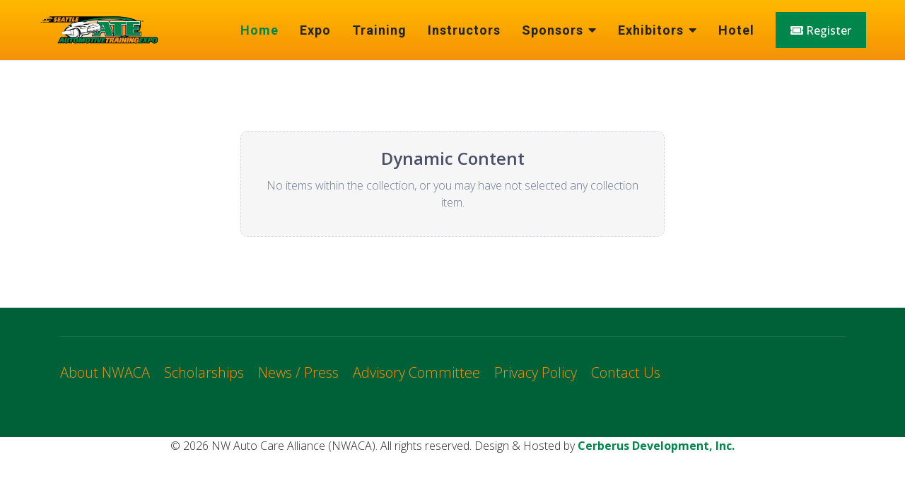

--- FILE ---
content_type: text/css
request_url: https://www.ateseattle.com/templates/keynote/css/template.css
body_size: 79841
content:
@charset "UTF-8";
:root{--link-color: $link_color}@media (min-width:1200px){.container{max-width:1140px}}body{text-rendering:auto;-webkit-font-smoothing:antialiased;-moz-osx-font-smoothing:grayscale}body.helix-ultimate-preloader{overflow:hidden}body.helix-ultimate-preloader:before{content:" ";position:fixed;top:0;left:0;width:100%;height:100%;z-index:99998;background:rgba(255, 255, 255, 0.9)}body.helix-ultimate-preloader:after{content:"";font-family:"Font Awesome 5 Free";font-size:36px;position:fixed;top:50%;left:50%;margin-top:-24px;margin-left:-24px;width:48px;height:48px;line-break:48px;font-weight:900;text-align:center;color:#007bff;-webkit-animation:fa-spin 2s infinite linear;animation:fa-spin 2s infinite linear;z-index:99999}.row{--bs-gutter-x: 1.875rem}.container{padding-left:15px;padding-right:15px}.element-invisible{position:absolute;padding:0;margin:0;border:0;height:1px;width:1px;overflow:hidden}#system-message-container{position:fixed;bottom:0px;right:15px;max-width:350px}#system-message-container .alert{font-size:13px;line-height:1.5}#system-message-container .alert>.btn-close{position:absolute;right:5px;top:5px;cursor:pointer}#system-message-container joomla-alert{font-size:13px}.com-users.view-registration #member-registration .modal-dialog,.com-users.view-registration #member-profile .modal-dialog,.com-users.view-profile #member-registration .modal-dialog,.com-users.view-profile #member-profile .modal-dialog{display:flex;align-items:center;min-height:calc(100% - 1rem)}.registration #member-registration #jform_privacyconsent_privacy-lbl{display:inline-flex}.registration #member-registration #jform_privacyconsent_privacy-lbl>a{position:initial;display:block;color:#676767}.registration #member-registration #jform_privacyconsent_privacy-lbl>a:hover,.registration #member-registration #jform_privacyconsent_privacy-lbl>a:focus{color:#044CD0}body.com-users.view-registration>#sbox-window{overflow:hidden}body.com-users.view-registration>#sbox-window>#sbox-btn-close{top:5px;right:5px}.modal-dialog.jviewport-width80{width:80vw;max-width:none}.btn:focus{box-shadow:none !important}@media (max-width:1440px){.sp-dropdown.sp-dropdown-mega{width:920px !important}}a{transition:color 400ms, background-color 400ms}a,a:hover,a:focus,a:active{text-decoration:none}label{font-weight:normal}legend{padding-bottom:10px}img{display:block;max-width:100%;height:auto}#sp-top-bar{padding:8px 0;font-size:0.875rem}#sp-top-bar .sp-module{display:inline-block;margin:0 0 0 1.25rem}ul.social-icons{list-style:none;padding:0;margin:0;display:inline-block;font-size:20px}ul.social-icons>li{display:inline-block}ul.social-icons>li:not(:last-child){margin-right:20px}.sp-module-content .mod-languages ul.lang-inline{margin:0;padding:0}.sp-module-content .mod-languages ul.lang-inline li{border:none;display:inline-block;margin:0 5px 0 0}.sp-module-content .mod-languages ul.lang-inline li a{padding:0 !important}.sp-module-content .mod-languages ul.lang-inline li>a:before{display:none}.sp-module-content .latestnews>li>a>span{display:block;margin-top:5px;font-size:85%}.sp-contact-info{list-style:none;padding:0;margin:0 -10px}.sp-contact-info li{display:inline-block;margin:0 10px;font-size:90%;white-space:nowrap}.sp-contact-info li i{margin:0 3px}body .body-wrapper #sp-header.header-sticky{position:fixed;z-index:1000}body #sp-header{height:85px;position:relative;left:0;top:0;width:100%;z-index:1000;transition:0.3s;box-shadow:0 1px 1px 0 rgba(221, 221, 221, 0.5)}body #sp-header.header-sticky{position:fixed;z-index:1000}body #sp-header .logo{height:85px;display:inline-flex;margin:0;align-items:center}body #sp-header .logo a{font-size:24px;line-height:1;margin:0;padding:0}body #sp-header .logo p{margin:5px 0 0}body #sp-header .logo .logo-image.white-logo{display:none}body:not(.solid-header) #offcanvas-toggler>i{color:#fff}body:not(.solid-header) .nav-placeholder{display:none}body:not(.solid-header) #sp-header{position:absolute;background:transparent;box-shadow:none}body:not(.solid-header) #sp-header .logo-image{display:none}body:not(.solid-header) #sp-header .logo-image.white-logo{display:block}body:not(.solid-header) #sp-header .sp-megamenu-parent>li>a{color:#fff}body:not(.solid-header) #sp-header.header-sticky{box-shadow:0 1px 1px 0 rgba(221, 221, 221, 0.5)}body:not(.solid-header) #sp-header.header-sticky .logo-image{display:block}body:not(.solid-header) #sp-header.header-sticky .logo-image.white-logo{display:none}#sp-page-builder>.page-content>.sppb-section:nth-child(1){padding-top:120px}body.com-content.view-article #sp-page-builder>.page-content>.sppb-section:nth-child(1){padding-top:0px}.com-sppagebuilder.layout-edit-iframe #sp-header{z-index:1}#sp-title{min-height:0}.sp-page-title{padding:30px 0;background-repeat:no-repeat;background-position:50% 50%;background-size:cover;background-attachment:fixed}.sp-page-title .sp-page-title-heading,.sp-page-title .sp-page-title-sub-heading{margin:0;padding:0;color:#fff}.sp-page-title .sp-page-title-heading{font-size:24px;line-height:1}.sp-page-title .sp-page-title-sub-heading{font-size:14px;font-weight:normal;line-height:1;margin-top:10px}.sp-page-title .breadcrumb{background:none;padding:0;margin:10px 0 0 0}.sp-page-title .breadcrumb>.active{color:rgba(255, 255, 255, 0.8)}.sp-page-title .breadcrumb>span,.sp-page-title .breadcrumb>li,.sp-page-title .breadcrumb>li+li:before,.sp-page-title .breadcrumb>li>a{color:#fff}#sp-menu>.sp-column{display:flex;justify-content:flex-end;align-items:center}nav.sp-megamenu-wrapper{margin-right:30px}.body-innerwrapper{overflow-x:hidden}.layout-boxed .body-innerwrapper{max-width:1240px;margin:0 auto;box-shadow:0 0 5px rgba(0, 0, 0, 0.2)}#sp-main-body{padding:100px 0}.com-sppagebuilder #sp-main-body{padding:0}#sp-left .sp-module,#sp-right .sp-module{margin-top:50px}#sp-left .sp-module:first-child,#sp-right .sp-module:first-child{margin-top:0}#sp-left .sp-module .sp-module-title,#sp-right .sp-module .sp-module-title{margin:0 0 30px;padding-bottom:20px;font-size:22px;font-weight:700}#sp-left .sp-module ul,#sp-right .sp-module ul{list-style:none;padding:0;margin:0}#sp-left .sp-module ul>li,#sp-right .sp-module ul>li{display:block;border-bottom:1px solid #f3f3f3}#sp-left .sp-module ul>li>a,#sp-right .sp-module ul>li>a{display:block;padding:5px 0;line-height:36px;padding:2px 0}#sp-left .sp-module ul>li:last-child,#sp-right .sp-module ul>li:last-child{border-bottom:none}#sp-left .sp-module .categories-module ul,#sp-right .sp-module .categories-module ul{margin:0 10px}#sp-left .sp-module .latestnews>div,#sp-right .sp-module .latestnews>div{padding-bottom:20px;margin-bottom:20px;border-bottom:1px solid #e8e8e8;display:flex;align-items:center}#sp-left .sp-module .latestnews>div:last-child,#sp-right .sp-module .latestnews>div:last-child{padding-bottom:0;margin-bottom:0;border-bottom:0}#sp-left .sp-module .latestnews>div>a,#sp-right .sp-module .latestnews>div>a{display:block;font-weight:400}#sp-left .sp-module .tagscloud,#sp-right .sp-module .tagscloud{margin:-2px 0}#sp-left .sp-module .tagscloud .tag-name,#sp-right .sp-module .tagscloud .tag-name{display:inline-block;padding:5px 10px;background:#808080;color:#fff;border-radius:4px;margin:2px 0}#sp-left .sp-module .tagscloud .tag-name span,#sp-right .sp-module .tagscloud .tag-name span{display:inline-block;min-width:10px;padding:3px 7px;font-size:12px;font-weight:700;line-height:1;text-align:center;white-space:nowrap;vertical-align:baseline;background-color:rgba(0, 0, 0, 0.2);border-radius:10px}#sp-right .sp-module-title{font-size:17px;font-weight:bold;line-height:2;color:#212121;padding-bottom:8px;position:relative}#sp-right .sp-module-title:after{content:"";position:absolute;width:50px;height:2px;left:0px;bottom:0px;background:#01c3ca}#sp-right .latestnews .latestnews-wrapper .article-list-img{flex:1 0 142px;max-width:142px;margin-right:20px}#sp-right .latestnews .latestnews-wrapper .latest-post-content-wrap .category-tag a{font-size:14px;text-transform:capitalize}#sp-right .latestnews .latestnews-wrapper .latest-post-content-wrap .latest-post-title a{font-size:17px;font-weight:bold;line-height:1.41;color:#212121;display:inline-block}#sp-right .latestnews .latestnews-wrapper .latest-post-content-wrap .latest-post-title a:hover{text-decoration:underline}#sp-right .latestnews .latestnews-wrapper .latest-post-content-wrap .category-date{font-size:13px}.login img{display:inline-block;margin:20px 0}.login .checkbox input[type="checkbox"]{margin-top:6px}.form-links ul{list-style:none;padding:0;margin:0}.registration .modal{display:inline-block;position:inherit}.com-content.layout-edit .nav-tabs .nav-link,.com-content.layout-edit label.hasPopover,.registration label.hasPopover{display:inline-block !important}.registration .form-check-inline input[type="radio"]{display:inline-block}.search .btn-toolbar{margin-bottom:20px}.search .btn-toolbar span.icon-search{margin:0}.search .btn-toolbar button{color:#fff}.search .phrases .phrases-box .controls label{display:inline-block;margin:0 20px 20px}.search .phrases .ordering-box{margin-bottom:15px}.search .only label{display:inline-block;margin:0 20px 20px}.search .search-results dt.result-title{margin-top:40px}.search .search-results dt,.search .search-results dd{margin:5px 0}.filter-search .chzn-container-single .chzn-single{height:34px;line-height:34px}.form-search .finder label{display:block}.form-search .finder .input-medium{width:60%;border-radius:4px}.finder .word input{display:inline-block}.finder .search-results.list-striped li{padding:20px 0}.article-list .article{margin-bottom:30px}.article-list .article .article-header h1,.article-list .article .article-header h2{font-size:24px;line-height:32px;font-weight:700;margin-top:20px;margin-bottom:20px}.article-list .article .article-header h1 a,.article-list .article .article-header h2 a{color:#212121}.article-list .article .article-header h1 a:hover,.article-list .article .article-header h1 a:active,.article-list .article .article-header h1 a:focus,.article-list .article .article-header h2 a:hover,.article-list .article .article-header h2 a:active,.article-list .article .article-header h2 a:focus{text-decoration:underline}.article-list .article .readmore{font-size:16px;text-transform:capitalize}.article-list .article .readmore a{font-weight:500}.article-info{display:-webkit-box;display:-ms-flexbox;display:flex;-ms-flex-wrap:wrap;flex-wrap:wrap;margin-bottom:1rem}.article-info i.fa-clock{display:flex;align-items:center;margin-right:10px}.article-info>span{font-size:16px;font-weight:300;margin-right:10px}.article-info>span+span::before{display:inline-block;padding-right:0.5rem;padding-left:0.5rem}.article-details .article-header h1,.article-details .article-header h2{font-size:30px;font-weight:700;letter-spacing:-0.44px;color:#212121;text-transform:capitalize}.article-details .article-info{margin-bottom:0;display:flex;align-items:center}.article-details .article-full-image{text-align:center;position:relative;margin-bottom:0}.article-details .article-full-image img{display:inline-block;border-radius:4px}.article-details .article-featured-video,.article-details .article-featured-audio,.article-details .article-feature-gallery{margin-bottom:2rem}.article-details .article-ratings-social-share{padding:10px 0 35px 0;border-bottom:2px solid #eaeaea;margin-bottom:1rem}.article-details .article-author-information{padding-top:2rem;margin-top:2rem;border-top:1px solid #f5f5f5}.article-details .article-can-edit{position:relative;margin-bottom:10px}.article-details .article-can-edit a{display:inline-block;background:#2a61c9;color:#fff;padding:5px 12px;border-radius:3px;font-size:14px}.related-article-list-container{margin-top:15px}.related-article-list-container .related-article-title{font-size:22px;padding-bottom:15px;border-bottom:1px solid #f3f3f3}.related-article-list-container ul.related-article-list{list-style:none;padding:0}.related-article-list-container ul.related-article-list li{margin-bottom:10px}.related-article-list-container ul.related-article-list li .article-header h2{font-size:1.2rem}.related-article-list-container ul.related-article-list li .article-header h2 a{color:#252525}.related-article-list-container ul.related-article-list li .article-header h2 a:hover{color:#044cd0}.related-article-list-container ul.related-article-list li .published{font-size:14px}.tags{list-style:none;padding:0;margin:2rem 0 0 0;display:inline}.tags>li{display:inline-block}.tags>li a{display:block;font-size:14px;color:#676767}.pager{list-style:none;border-width:1px 0px 1px 0px;border-style:solid;border-color:#eaeaea;margin:0px;padding:40px 0px 40px 0px}.pager::after{display:block;clear:both;content:""}.pager>li{display:inline-block}.pager>li.previous{float:left}.pager>li.next{float:right}.pager>li a{font-size:13px;font-weight:bold;letter-spacing:1.2px;display:inline-block;text-transform:uppercase}#article-comments{padding-top:2rem;margin-top:2rem;border-top:1px solid #f5f5f5}.article-ratings{display:flex;align-items:center;margin-left:30px}.article-ratings .rating-symbol{unicode-bidi:bidi-override;direction:rtl;font-size:1rem;display:inline-block;margin-left:5px}.article-ratings .rating-symbol span.rating-star{font-family:"Font Awesome 5 Free";font-weight:normal;font-style:normal;display:inline-block}.article-ratings .rating-symbol span.rating-star.active:before{content:"";color:#f6bc00;font-weight:900}.article-ratings .rating-symbol span.rating-star:before{content:"";padding-right:5px}.article-ratings .rating-symbol span.rating-star:hover:before,.article-ratings .rating-symbol span.rating-star:hover~span.rating-star:before{content:"";color:#e7b000;font-weight:900;cursor:pointer}.article-ratings .ratings-count{font-size:0.785rem;color:#999}.article-ratings .fa-spinner{margin-right:5px}.pagination-wrapper{align-items:center}.pagination-wrapper .pagination{margin-top:60px;margin-bottom:0}.article-social-share .social-share-icon{display:flex;align-items:center}.article-social-share .social-share-icon .social-share-icon-title{font-size:17px;line-height:1.35;letter-spacing:-0.25px;margin-right:22px}.article-social-share .social-share-icon ul{padding:0;list-style:none;margin:0}.article-social-share .social-share-icon ul li{display:inline-block}.article-social-share .social-share-icon ul li:not(:last-child){margin-right:10px}.article-social-share .social-share-icon ul li a{font-size:12px;height:25px;line-height:25px;text-align:center;width:20px;display:inline-block}.article-social-share .social-share-icon ul li a:hover,.article-social-share .social-share-icon ul li a:focus{color:#fff}.newsfeed-category .category{list-style:none;padding:0;margin:0}.newsfeed-category .category li{padding:5px 0}.newsfeed-category #filter-search{margin:10px 0}.category-module,.categories-module,.archive-module,.latestnews,.newsflash-horiz,.mostread,.form-links,.list-striped{list-style:none;padding:0;margin:0}.category-module li,.categories-module li,.archive-module li,.latestnews li,.newsflash-horiz li,.mostread li,.form-links li,.list-striped li{padding:2px 0}.category-module li h4,.categories-module li h4,.archive-module li h4,.latestnews li h4,.newsflash-horiz li h4,.mostread li h4,.form-links li h4,.list-striped li h4{margin:5px 0}.article-footer-top{display:table;clear:both;width:100%}.article-footer-top .post_rating{float:left}.contentpane:not(.com-sppagebuilder){padding:20px}#sp-bottom{padding:60px 0 30px;font-size:14px;line-height:1.6}#sp-bottom .sp-module{margin-bottom:30px}#sp-bottom .sp-module .sp-module-title{font-weight:700;font-size:18px;margin:0 0 30px}#sp-bottom .sp-module ul{list-style:none;padding:0;margin:0}#sp-bottom .sp-module ul>li{display:block;margin-bottom:15px}#sp-bottom .sp-module ul>li:last-child{margin-bottom:0}#sp-bottom .sp-module ul>li>a{display:block}#sp-footer{padding:0}#sp-footer .container-inner{padding:35px 0;border-top:1px solid rgba(184, 184, 184, 0.2)}#sp-footer .sp-copyright a{color:#000}#sp-footer ul.menu{display:inline-block;list-style:none;padding:0;margin:0 -10px}#sp-footer ul.menu li{display:inline-block;margin:0 10px}#sp-footer ul.menu li a{display:block}#sp-footer ul.menu li a:hover{background:none}#sp-footer #sp-footer2{text-align:right}html.offline body{background:#f3f3f3}html.offline .offline-wrapper{padding:50px;background-color:#ffffff;border-radius:10px}html.offline .offline-wrapper .input-group .form-control{padding:12px 10px;font-size:16px}html.offline .offline-wrapper .btn.btn-success{padding:12px 40px}html.offline .offline-wrapper .btn.btn-success:focus{box-shadow:none}html.coming-soon,html.offline{width:100%;height:100%;min-height:100%}html.coming-soon body,html.offline body{width:100%;height:100%;min-height:100%;display:-ms-flexbox;display:-webkit-box;display:flex;-ms-flex-align:center;-ms-flex-pack:center;-webkit-box-align:center;align-items:center;-webkit-box-pack:center;justify-content:center;padding-top:40px;padding-bottom:40px;text-align:center;background-repeat:no-repeat;background-position:50% 40%}html.coming-soon .coming-soon-title,html.offline .coming-soon-title{-webkit-text-fill-color:transparent;-webkit-background-clip:text;background-clip:text;background-color:text;font-weight:bold;margin-bottom:50px}html.coming-soon .coming-soon-logo,html.offline .coming-soon-logo{display:inline-block;margin-bottom:2rem}html.coming-soon .coming-soon-content,html.offline .coming-soon-content{font-size:40px}html.coming-soon #coming-soon-countdown,html.offline #coming-soon-countdown{margin-top:4rem}html.coming-soon #coming-soon-countdown .coming-soon-days,html.coming-soon #coming-soon-countdown .coming-soon-hours,html.coming-soon #coming-soon-countdown .coming-soon-minutes,html.coming-soon #coming-soon-countdown .coming-soon-seconds,html.offline #coming-soon-countdown .coming-soon-days,html.offline #coming-soon-countdown .coming-soon-hours,html.offline #coming-soon-countdown .coming-soon-minutes,html.offline #coming-soon-countdown .coming-soon-seconds{margin:0;float:left;width:25%}html.coming-soon #coming-soon-countdown .coming-soon-days .coming-soon-number,html.coming-soon #coming-soon-countdown .coming-soon-hours .coming-soon-number,html.coming-soon #coming-soon-countdown .coming-soon-minutes .coming-soon-number,html.coming-soon #coming-soon-countdown .coming-soon-seconds .coming-soon-number,html.offline #coming-soon-countdown .coming-soon-days .coming-soon-number,html.offline #coming-soon-countdown .coming-soon-hours .coming-soon-number,html.offline #coming-soon-countdown .coming-soon-minutes .coming-soon-number,html.offline #coming-soon-countdown .coming-soon-seconds .coming-soon-number{width:100%;font-size:4.5rem;letter-spacing:-1px;line-height:1}html.coming-soon #coming-soon-countdown .coming-soon-days .coming-soon-string,html.coming-soon #coming-soon-countdown .coming-soon-hours .coming-soon-string,html.coming-soon #coming-soon-countdown .coming-soon-minutes .coming-soon-string,html.coming-soon #coming-soon-countdown .coming-soon-seconds .coming-soon-string,html.offline #coming-soon-countdown .coming-soon-days .coming-soon-string,html.offline #coming-soon-countdown .coming-soon-hours .coming-soon-string,html.offline #coming-soon-countdown .coming-soon-minutes .coming-soon-string,html.offline #coming-soon-countdown .coming-soon-seconds .coming-soon-string{font-size:1.5rem;letter-spacing:-1px;display:block;text-transform:uppercase}html.coming-soon .coming-soon-position,html.offline .coming-soon-position{margin-top:2rem}html.coming-soon .social-icons,html.offline .social-icons{margin-top:4rem}html.coming-soon .coming-soon-login form,html.offline .coming-soon-login form{display:inline-block}html.error-page{width:100%;height:100%}html.error-page body{width:100%;height:100%;display:-ms-flexbox;display:-webkit-box;display:flex;-ms-flex-align:center;-ms-flex-pack:center;-webkit-box-align:center;align-items:center;-webkit-box-pack:center;justify-content:center;padding-top:40px;padding-bottom:40px;text-align:center;background-repeat:no-repeat;background-position:50% 40%}html.error-page .error-logo{display:inline-block;margin-bottom:2rem}html.error-page a.btn{padding:12px 40px}html.error-page a.btn:hover,html.error-page a.btn:focus,html.error-page a.btn:active{color:#fff;box-shadow:none !important}html.error-page .error-code{margin:0 0 1rem;font-size:10rem;line-break:1;font-weight:bold}html.error-page .error-message{font-size:1.5rem;margin-bottom:3rem}html.error-page .error-modules{margin-top:2rem}.sp-social-share ul{display:block;padding:0;margin:20px -5px 0}.sp-social-share ul li{display:inline-block;font-size:24px;margin:0 5px}.profile>div:not(:last-child){margin-bottom:30px}.dl-horizontal dt{margin:8px 0;text-align:left}.page-header{padding-bottom:15px}table.category{width:100%}table.category thead>tr,table.category tbody>tr{border:1px solid #f2f2f2}table.category thead>tr th,table.category thead>tr td,table.category tbody>tr th,table.category tbody>tr td{padding:10px}.contact-form .form-actions{background:none;border:none}@media print{.visible-print{display:inherit !important}.hidden-print{display:none !important}}.sp-preloader{height:100%;left:0;position:fixed;top:0;width:100%;z-index:99999}.sp-preloader>div{border-radius:50%;height:50px;width:50px;top:50%;left:50%;margin-top:-25px;margin-left:-25px;position:absolute;animation:spSpin 0.75s linear infinite}.sp-preloader>div:after{content:"";position:absolute;width:49px;height:49px;top:1px;right:0;left:0;margin:auto;border-radius:50%}.sp-scroll-up{display:none;position:fixed;bottom:30px;right:30px;width:36px;height:36px;line-height:36px;text-align:center;font-size:16px;color:#fff;background:#333;border-radius:3px;z-index:1000}.sp-scroll-up:hover,.sp-scroll-up:active,.sp-scroll-up:focus{color:#fff;background:#444}.control-group{margin-bottom:1rem}select.form-control:not([multiple]),select.inputbox:not([multiple]),select:not([multiple]){height:calc(2.25rem + 2px)}input[type="text"]:not(.form-control),input[type="email"]:not(.form-control),input[type="url"]:not(.form-control),input[type="date"]:not(.form-control),input[type="password"]:not(.form-control),input[type="search"]:not(.form-control),input[type="tel"]:not(.form-control),input[type="number"]:not(.form-control),select:not(.form-control){display:block;width:100%;padding:0.5rem 0.75rem;font-size:1rem;line-height:1.25;color:#495057;background-color:#fff;background-image:none;background-clip:padding-box;border:1px solid rgba(0, 0, 0, 0.15);border-radius:0.25rem;transition:border-color ease-in-out 0.15s, box-shadow ease-in-out 0.15s}input[type="text"]:not(.form-control):focus,input[type="email"]:not(.form-control):focus,input[type="url"]:not(.form-control):focus,input[type="date"]:not(.form-control):focus,input[type="password"]:not(.form-control):focus,input[type="search"]:not(.form-control):focus,input[type="tel"]:not(.form-control):focus,input[type="number"]:not(.form-control):focus,select:not(.form-control):focus{color:#495057;background-color:#fff;border-color:#80bdff;outline:0}.chzn-select,.chzn-select-deselect{width:100%}.chzn-container.chzn-container-single .chzn-single{display:block;width:100%;padding:0.5rem 0.75rem;font-size:1rem;line-height:1.25;height:calc(2.25rem + 2px);color:#495057;background-color:#fff;background-image:none;background-clip:padding-box;border:1px solid rgba(0, 0, 0, 0.15);border-radius:0.25rem;transition:border-color ease-in-out 0.15s, box-shadow ease-in-out 0.15s;box-shadow:none}.chzn-container.chzn-container-single .chzn-single div{width:30px;background:none}.chzn-container.chzn-container-single .chzn-single div>b{background:none;position:relative}.chzn-container.chzn-container-single .chzn-single div>b:after{content:"";font-family:"Font Awesome 5 Free";font-weight:900;font-size:0.875rem;position:absolute;top:50%;left:50%;transform:translate(-50%, -50%);-webkit-transform:translate(-50%, -50%)}.chzn-container.chzn-container-single.chzn-container-active.chzn-with-drop .chzn-single{border-radius:0.25rem 0.25rem 0 0}.chzn-container.chzn-container-single .chzn-search{padding:0.625rem}.chzn-container.chzn-container-single .chzn-search input[type="text"]{display:block;width:100%;padding:0.5rem 1.429rem 0.5rem 0.75rem;font-size:0.875rem;line-height:1.25;height:calc(2rem + 2px);color:#495057;background-color:#fff;background-image:none;background-clip:padding-box;border:1px solid rgba(0, 0, 0, 0.15);border-radius:0.25rem;transition:border-color ease-in-out 0.15s, box-shadow ease-in-out 0.15s;box-shadow:none;-webkit-box-shadow:none}.chzn-container.chzn-container-single .chzn-search input[type="text"]:focus{border-color:#80bdff;outline:0;box-shadow:0 0 0 0.2rem rgba(0, 123, 255, 0.25);-webkit-box-shadow:0 0 0 0.2rem rgba(0, 123, 255, 0.25)}.chzn-container.chzn-container-single .chzn-search:after{content:"";font-family:"Font Awesome 5 Free";font-weight:900;font-size:0.875rem;color:rgba(0, 0, 0, 0.2);position:absolute;top:50%;right:20px;transform:translateY(-50%);-webkit-transform:translateY(-50%)}.chzn-container.chzn-container-single .chzn-drop{border-color:rgba(0, 0, 0, 0.15);border-radius:0 0 0.25rem 0.25rem;box-shadow:none;-webkit-box-shadow:none}.chzn-container.chzn-container-single .chzn-results li.highlighted{background-image:none !important}.chzn-container.chzn-container-multi .chzn-choices{display:block;width:100%;padding:0 0.75rem;min-height:calc(2.25rem + 2px);line-height:1.25;background-color:#fff;background-image:none;background-clip:padding-box;border:1px solid rgba(0, 0, 0, 0.15);border-radius:0.25rem;transition:border-color ease-in-out 0.15s, box-shadow ease-in-out 0.15s;box-shadow:none;-webkit-box-shadow:none}.chzn-container.chzn-container-multi .chzn-choices li.search-field input[type="text"]{font-size:0.875rem;font-weight:normal;line-height:1.25;height:calc(2rem + 2px);background-color:#fff}.chzn-container.chzn-container-multi .chzn-choices li.search-choice{margin:5.5px 5px 0 0;padding:5px 20px 5px 5px;background-image:none;background-color:#f5f5f5;border-color:rgba(0, 0, 0, 0.1);box-shadow:none;-webkit-box-shadow:none}.chzn-container.chzn-container-multi .chzn-choices li.search-choice .search-choice-close{background:none;top:5px;color:rgba(0, 0, 0, 0.2)}.chzn-container.chzn-container-multi .chzn-choices li.search-choice .search-choice-close:hover{color:rgba(0, 0, 0, 0.5)}.chzn-container.chzn-container-multi .chzn-choices li.search-choice .search-choice-close:after{content:"";font-family:"Font Awesome 5 Free";font-weight:900;font-size:0.875rem;position:absolute;top:0;right:0}.chzn-container.chzn-container-multi.chzn-with-drop.chzn-container-active .chzn-choices{border-radius:0.25rem}.chzn-container.chzn-container-multi.chzn-with-drop .chzn-drop{margin-top:-4px;border:none;border-radius:0;box-shadow:none;-webkit-box-shadow:none}.chzn-container.chzn-container-multi.chzn-with-drop .chzn-drop .chzn-results:not(:empty){padding:0.75rem;background:#fff;border:1px solid rgba(0, 0, 0, 0.15);border-top:0;border-radius:0 0 0.25rem 0.25rem}.chzn-container.chzn-container-multi.chzn-with-drop .chzn-drop .chzn-results li.no-results{background:none}.form-horizontal .control-label{float:left;width:auto;padding-top:5px;padding-right:5px;text-align:left}.form-horizontal .controls{margin-left:220px}.card-block{padding:20px}.card-block ul{list-style:none;padding:0;margin:0;display:block}.card-block ul li{display:block}.alert.alert-error{color:#721c24;background-color:#f8d7da;border-color:#f5c6cb}#sp-cookie-consent{position:fixed;font-size:16px;font-weight:500;bottom:0;left:0;width:100%;z-index:10001}#sp-cookie-consent>div{padding:20px;position:relative}.form-check-inline input[type="radio"]{display:none}#attrib-helix_ultimate_blog_options #jform_attribs_helix_ultimate_article_format{position:relative;display:inline-block;vertical-align:middle;white-space:nowrap}#attrib-helix_ultimate_blog_options #jform_attribs_helix_ultimate_article_format .form-check-inline{margin:0;margin-right:-5px}#attrib-helix_ultimate_blog_options #jform_attribs_helix_ultimate_article_format .form-check-inline label{display:inline-block;padding:4px 12px;margin-bottom:0;font-size:13px;line-height:18px;text-align:center;vertical-align:middle;cursor:pointer;background-color:#f3f3f3;color:#333;border-top:1px solid #b3b3b3;border-right:1px solid #b3b3b3;border-bottom:1px solid #b3b3b3;box-shadow:0 1px 2px rgba(0, 0, 0, 0.05);border-radius:0}#attrib-helix_ultimate_blog_options #jform_attribs_helix_ultimate_article_format .form-check-inline label.btn-success{background:#46a546;color:#fff}#attrib-helix_ultimate_blog_options #jform_attribs_helix_ultimate_article_format .form-check-inline label input[type="radio"]{display:none !important}#attrib-helix_ultimate_blog_options #jform_attribs_helix_ultimate_article_format .form-check-inline:last-child label{border-top-right-radius:3px;border-bottom-right-radius:3px}#attrib-helix_ultimate_blog_options #jform_attribs_helix_ultimate_article_format .form-check-inline:first-child label{border-left:1px solid #b3b3b3;border-top-left-radius:3px;border-bottom-left-radius:3px}.com-contenthistory .btn-group{display:flex;justify-content:flex-end}.com-contenthistory .btn-group button{display:inline-block;padding:4px 12px;margin-bottom:0;font-size:13px;line-height:18px;text-align:center;vertical-align:middle;cursor:pointer;color:#333;text-shadow:0 1px 1px rgba(255, 255, 255, 0.75);background-color:#f5f5f5;background-repeat:repeat-x;border:1px solid #bbb;border-bottom-color:#a2a2a2;-webkit-border-radius:4px;-moz-border-radius:4px;border-radius:4px;box-shadow:inset 0 1px 0 rgba(255, 255, 255, 0.2), 0 1px 2px rgba(0, 0, 0, 0.05)}.com-contenthistory .btn-group button:hover{color:#333;background-color:#e9e9e9}#versionsModal{top:10%}#versionsModal .modal-dialog{max-width:80%}#versionsModal iframe{min-height:300px}body .sppb-btn{padding:15px 21px 14px 21px;font-size:16px;line-height:1.2;border-color:transparent;font-weight:500;position:relative;overflow:hidden;z-index:1}body .sppb-btn.btn-long{padding:14.5px 35px}body .sppb-btn.sppb-btn-xlg{padding:19px 35px;font-size:18px}body .sppb-btn.sppb-btn-lg{padding:20px 30px}body .sppb-btn.sppb-btn-sm{padding:9px 15px}body .sppb-btn.sppb-btn-xs{padding:5px 10px;font-size:14px}body .sppb-btn.sppb-btn-primary{background-color:transparent;color:#fff}body .sppb-btn.sppb-btn-primary:after,body .sppb-btn.sppb-btn-primary:before{content:"";position:absolute;left:0;top:0;right:0;bottom:0;height:100%;z-index:-1;transition:all 0.5s}body .sppb-btn.sppb-btn-primary:after{width:200%;transform-origin:0 bottom;transform:translate3D(-50%, 0, 0) rotate(-50deg)}body .sppb-btn.sppb-btn-primary i{margin-right:6px}body .sppb-btn.sppb-btn-primary.sppb-btn-gradient:before,body .sppb-btn.sppb-btn-primary.sppb-btn-gradient:after{display:none}body .sppb-btn.sppb-btn-primary.sppb-btn-3d{padding-top:13px;padding-bottom:14px}body .sppb-btn.sppb-btn-primary.sppb-btn-3d:before,body .sppb-btn.sppb-btn-primary.sppb-btn-3d:after{display:none}body .sppb-btn.sppb-btn-primary.sppb-btn-outline{background:transparent;color:#000;position:relative}body .sppb-btn.sppb-btn-primary.sppb-btn-outline.sppb-btn-rounded:before,body .sppb-btn.sppb-btn-primary.sppb-btn-outline.sppb-btn-rounded:after,body .sppb-btn.sppb-btn-primary.sppb-btn-outline.sppb-btn-round:before,body .sppb-btn.sppb-btn-primary.sppb-btn-outline.sppb-btn-round:after{display:none}body .sppb-btn.sppb-btn-primary.sppb-btn-outline.sppb-btn-rounded:hover,body .sppb-btn.sppb-btn-primary.sppb-btn-outline.sppb-btn-rounded:focus,body .sppb-btn.sppb-btn-primary.sppb-btn-outline.sppb-btn-round:hover,body .sppb-btn.sppb-btn-primary.sppb-btn-outline.sppb-btn-round:focus{color:#fff}body .sppb-btn.sppb-btn-primary:hover,body .sppb-btn.sppb-btn-primary:focus,body .sppb-btn.sppb-btn-primary:active{box-shadow:none;background-color:transparent}body .sppb-btn.sppb-btn-primary:hover:after,body .sppb-btn.sppb-btn-primary:focus:after,body .sppb-btn.sppb-btn-primary:active:after{transform:rotate(0deg);transition:all 0.3s}body .sppb-btn.sppb-btn-link{line-height:1;padding:0px}body .sppb-btn:hover,body .sppb-btn:focus,body .sppb-btn:active{box-shadow:none}.gradient-bg{background-image:linear-gradient(0deg, #ffffff 3%, #b2efe1 27%, #44d7b6 100%)}.z-index-99{z-index:99 !important}.keynote-sponsors-hover{padding:30px;background-color:transparent;border-radius:4px;transition:0.3s}.keynote-sponsors-hover:hover{background-color:#fff;box-shadow:0 25px 50px 0 rgba(170, 140, 177, 0.1)}.nav-control-d-none .sppb-carousel-extended-nav-control{display:none}.sppb-pricing-box .sppb-pricing-price.after{display:inline-block;margin:0px}.column-hover{transition:all 0.5s cubic-bezier(0, 0.46, 0.49, 0.99);transform-origin:bottom}.column-hover:hover{transform:scale(1.1);z-index:2;box-shadow:15px 25px 50px 0 rgba(170, 140, 177, 0.11)}.eventum-schedules.layout-addon.grid .scedule-date{color:#000;border-radius:4px;box-shadow:0 20px 33px 0 rgba(170, 140, 177, 0.2);background-color:#fff;justify-content:center;margin-bottom:20px;border:none;overflow:hidden;text-align:center;padding:30px}.eventum-schedules.layout-addon.grid .scedule-date .scedule-date-day{font-size:36px}.eventum-schedules .eventum-schedule .event-sessions>.event-session{border-radius:4px;box-shadow:0 25px 50px 0 rgba(170, 140, 177, 0.1);background-color:#ffffff;padding:20px}.eventum-schedules .eventum-schedule .scedule-date{color:#000;text-align:center;margin-bottom:15px}.eventum-schedules .eventum-schedule .scedule-date h3{font-size:36px}.eventum-schedules .eventum-schedule .scedule-date .scedule-date-day{font-size:31px;font-weight:700}.eventum-schedules .eventum-schedule .session-speakers{font-weight:600}.eventum-schedules .eventum-schedule a.event-speaker{font-weight:400}.eventum-schedules .eventum-schedule .scedule-date-wrap{position:relative}.eventum-schedules .eventum-schedule .scedule-date-wrap:after{content:"";position:absolute;top:20px;bottom:-25px;right:35px;width:2px;background-color:#ddebe8}.eventum-schedules .eventum-schedule .scedule-date-wrap:before{content:"";position:absolute;top:20px;right:29px;width:14px;height:14px;border-radius:10px;background-color:#ddebe8}.eventum-schedules .eventum-schedule .event-sessions .session-title{font-size:25px;color:#000}.eventum-schedules .eventum-schedule .event-sessions>.event-session:not(:last-child){margin-bottom:20px}.eventum-schedules .eventum-schedule:last-child .scedule-date-wrap:after{display:none}.eventum-schedules.classic .event-sessions{padding-right:85px;margin-bottom:65px}.eventum-schedules.classic .event-sessions .event-session:not(:first-child) .session-desc{display:none}.eventum-schedules.classic .scedule-date{border-radius:4px;box-shadow:0 25px 50px 0 rgba(170, 140, 177, 0.1);background-color:#fff;padding:20px}.eventum-schedules.classic .session-speakers{font-weight:400;text-align:center}.eventum-schedules.classic .session-speakers img{border-radius:100px;margin-bottom:10px;width:76px;display:inline-block}.eventum-schedules.classic .session-others-speakers{display:flex;flex-wrap:wrap}.eventum-schedules.classic .session-others-speakers>div:not(:last-child){margin-right:6px}.eventum-schedules.classic .session-others-speakers img{width:40px;border-radius:40px;margin-bottom:5px}.eventum-schedules.classic .session-breaktime{padding:40px 40px 40px 70px}.eventum-schedules.classic .eventum-schedule .event-sessions .session-title{font-size:36px;margin-bottom:15px;cursor:pointer}.eventum-schedules.classic .session-meta>span{margin-right:15px}.eventum-schedules.classic .scedule-date{width:84px;padding:10px;text-align:center}.eventum-schedules.classic .scedule-date .scedule-date-day{display:block}.eventum-schedules.layout-tabbed .table td,.eventum-schedules.layout-tabbed .table th{padding:20px}.eventum-schedules .events-nav.nav.nav-tabs{border-radius:4px;box-shadow:0 20px 33px 0 rgba(170, 140, 177, 0.2);background-color:#fff;justify-content:center;margin-bottom:30px;border:none;overflow:hidden;text-align:center}.eventum-schedules .events-nav.nav.nav-tabs>li{flex:1}.eventum-schedules .events-nav.nav.nav-tabs>li>a{color:#000;padding:10px;display:block}.eventum-schedules .events-nav.nav.nav-tabs>li>a.active{color:#fff}.eventum-schedules .events-nav .scedule-date{font-size:22px}.eventum-schedules .events-nav .scedule-date-day{font-size:36px;font-weight:700}.sppb-addon-articles .sppb-addon-article .sppb-article-img-wrap,.sppb-addon-articles .sppb-addon-article .entry-audio,.sppb-addon-articles .sppb-addon-article .entry-video,.sppb-addon-articles .sppb-addon-article .sppb-carousel.sppb-slide{display:inline-block;margin-bottom:20px}.sppb-addon-articles .sppb-addon-article .sppb-article-info-wrap h3{font-size:24px;font-weight:bold;line-height:1.33;margin-bottom:20px}.sppb-addon-articles .sppb-addon-article .sppb-article-info-wrap h3 a{color:#212121}.sppb-addon-articles .sppb-addon-article .sppb-article-info-wrap h3 a:hover{text-decoration:underline}.sppb-addon-articles .sppb-addon-article .sppb-article-info-wrap .sppb-article-meta span{font-size:16px;font-weight:300}.sppb-addon-articles .sppb-addon-article .sppb-article-info-wrap .sppb-article-meta .sppb-meta-date:before{content:"";font-family:"Font Awesome 5 Free";margin-right:10px}.sppb-addon-articles .sppb-addon-article .sppb-article-info-wrap .sppb-article-introtext{margin-bottom:30px}.sppb-addon-articles .sppb-addon-article .sppb-article-info-wrap .sppb-readmore{padding:8px 20px;color:#fff;border-radius:2px}.blog-thum-animation.sppb-addon-articles .sppb-addon-article:hover .sppb-article-img-wrap,.blog-thum-animation.sppb-addon-articles .sppb-addon-article:hover .entry-audio,.blog-thum-animation.sppb-addon-articles .sppb-addon-article:hover .entry-video,.blog-thum-animation.sppb-addon-articles .sppb-addon-article:hover .sppb-carousel.sppb-slide{transform:translate(0px, 0px) rotate(0deg);opacity:1;visibility:visible}.blog-thum-animation.sppb-addon-articles .sppb-addon-article .sppb-article-img-wrap,.blog-thum-animation.sppb-addon-articles .sppb-addon-article .entry-audio,.blog-thum-animation.sppb-addon-articles .sppb-addon-article .entry-video,.blog-thum-animation.sppb-addon-articles .sppb-addon-article .sppb-carousel.sppb-slide{position:absolute;max-width:128px;left:180px;top:35px;transform:translate(20px, 40px) rotate(5deg);transition:all 0.6s cubic-bezier(0, 0.93, 0.21, 1.15);opacity:0;visibility:hidden;z-index:2;box-shadow:-5px -5px 80px rgba(103, 123, 190, 0.5)}.blog-thum-animation.sppb-addon-articles .sppb-addon-article .sppb-article-info-wrap h3{font-weight:500}.leaflet-popup .leaflet-popup-content-wrapper{box-shadow:0 23px 30px 0 rgba(170, 140, 177, 0.2);border-radius:4px}.leaflet-popup .leaflet-popup-content-wrapper .leaflet-popup-content{margin:30px;width:320px !important}.leaflet-popup .leaflet-popup-content-wrapper .leaflet-popup-content h2{font-size:24px;font-weight:bold;color:#000000;text-transform:uppercase;margin-bottom:20px}.leaflet-popup .leaflet-popup-content-wrapper .leaflet-popup-content li{list-style:none;margin-bottom:15px;font-weight:normal;font-size:16px;line-height:20px}.leaflet-popup .leaflet-popup-content-wrapper .leaflet-popup-content li i{margin-right:5px}.leaflet-popup-content{margin:13px 19px;line-height:32px;font-size:16px;width:320px !important;margin:20px 35px}.sppb-magnific-popup .sppb-modal-icon-wrap i{transition:all 0.3s ease}.sppb-magnific-popup .sppb-modal-icon-wrap:hover i{transform:scale(1.1)}.sppb-addon-pricing-table .sppb-btn{padding:15px 35px 14px 35px}.line-pricing-list .sppb-pricing-box{display:flex;justify-content:space-between;align-items:center}.line-pricing-list .sppb-pricing-box .sppb-pricing-header{flex:1 0 100px;max-width:100px;text-align:left}.line-pricing-list .sppb-pricing-box .sppb-pricing-features{position:relative;margin:0px}.line-pricing-list .sppb-pricing-box .sppb-pricing-features:before,.line-pricing-list .sppb-pricing-box .sppb-pricing-features:after{content:"";position:absolute;width:1px;height:40px;background:rgba(151, 151, 151, 0.5);left:-25px;top:-10px}.line-pricing-list .sppb-pricing-box .sppb-pricing-features:after{right:-15px;top:-10px;left:auto}.line-pricing-list .sppb-pricing-box .sppb-pricing-features ul{display:flex}.line-pricing-list .sppb-pricing-box .sppb-pricing-features ul li{font-weight:500}.line-pricing-list .sppb-pricing-box .sppb-pricing-features ul li:not(:last-child){margin-right:30px}.line-pricing-list .sppb-pricing-box .sppb-pricing-features ul li i.fa-check-circle{margin-right:6px}.line-pricing-list .sppb-pricing-box .sppb-pricing-features ul li i.fa-times-circle{color:#e55541;margin-right:8px}.line-pricing-list .sppb-pricing-box .sppb-pricing-price-container{display:flex;align-items:flex-end;margin:0px}.line-pricing-list .sppb-pricing-box .sppb-pricing-price-container .sppb-pricing-price-symbol{font-weight:bold;margin-right:10px;position:relative;top:-6px}.line-pricing-list .sppb-pricing-box .sppb-pricing-price-container .sppb-pricing-price.after{margin:0px}.line-pricing-list .sppb-pricing-box .sppb-pricing-price-container .sppb-pricing-duration{margin:0px 0px 7px 7px}.price-style-2 .sppb-pricing-box .sppb-pricing-header .sppb-pricing-title{text-transform:uppercase}.price-style-2 .sppb-pricing-box .sppb-pricing-features ul{text-align:left}.price-style-2 .sppb-pricing-box .sppb-pricing-features ul li{padding-bottom:23px;border-bottom:1px solid rgba(151, 151, 151, 0.3);font-weight:500}.price-style-2 .sppb-pricing-box .sppb-pricing-features ul li i{margin-right:8px}.price-style-2 .sppb-pricing-box .sppb-pricing-features ul li i.fa-times-circle{color:#e55541}.keynote-gallery-icon .sppb-addon-image-overlay-icon{background-color:#fff;color:var(--link-color);border-radius:2px;font-weight:500px}.keynote-gallery-icon .sppb-addon-image-overlay-icon:hover,.keynote-gallery-icon .sppb-addon-image-overlay-icon:focus{color:#fff}.sppb-btn.call-btn{background:#fff;padding:15px 35px 14px 35px;color:#000;font-weight:500}.sppb-btn.call-btn:hover{color:#fff}.sp-page-title{padding:190px 0px 135px 0px;position:relative;background-size:cover}.sp-page-title:before{content:"";position:absolute;top:0px;bottom:0px;left:0px;right:0px;opacity:0.9;background-image:linear-gradient(to bottom, #320d79, #7718e9 98%)}.sp-page-title .sp-page-title-heading{font-size:60px;font-weight:bold;color:#ffffff;text-align:center;position:relative;text-transform:uppercase}.sp-page-title .breadcrumb{justify-content:center;margin:0px 0px 20px 0px}.sp-page-title .breadcrumb .breadcrumb-item{position:relative;font-size:30px;font-weight:500;color:#f7f7f7}.sppb-addon-form-builder .sppb-addon-form-builder-form .sppb-form-group label{font-weight:500}.sppb-addon-accordion .sppb-panel-modern{border-radius:4px;box-shadow:0 3px 6px 0 rgba(170, 140, 177, 0.1);border:solid 1px #f8f1f8;padding:28px 0px 28px 0px}.sppb-addon-accordion .sppb-panel-modern .sppb-panel-heading{padding:0px 30px 10px 30px;background:#fff}.sppb-addon-accordion .sppb-panel-modern .sppb-panel-heading .sppb-panel-title{font-size:20px;font-weight:bold;color:#000000;position:relative}.sppb-addon-accordion .sppb-panel-modern .sppb-panel-heading .sppb-panel-title>span{font-size:20px;font-weight:bold;color:#000000;display:inline-block;margin-right:60px}.sppb-addon-accordion .sppb-panel-modern .sppb-panel-heading .sppb-panel-title>span:after{content:"";position:absolute;width:1px;height:40px;background:rgba(151, 151, 151, 0.5);top:-7px;bottom:0px;left:50px}.sppb-addon-accordion .sppb-panel-modern .sppb-toggle-direction{top:5px;right:35px;transform:translateY(0) rotate(0deg)}.sppb-addon-accordion .sppb-panel-modern .sppb-toggle-direction i.fa-chevron-right{font-size:22px;color:#000}.sppb-addon-accordion .sppb-panel-modern .sppb-toggle-direction i.fa-chevron-right:before{content:""}.sppb-addon-accordion .sppb-panel-modern .sppb-panel-body{border:none;padding:15px 30px 0px 115px}.sppb-addon-accordion .sppb-panel-modern .sppb-panel-body .sppb-addon-content{font-size:16px;line-height:25px}.sppb-accordion-icon-position-right.active .sppb-toggle-direction i.fa-chevron-right:before{content:""}.tech-conf-counter .sppb-countdown-timer span.sppb-countdown-number,.tech-conf-counter .sppb-countdown-timer span.sppb-countdown-text{background:#6d0ce1}.tech-conf-counter span.sppb-countdown-number{padding-top:10px;display:block;margin-bottom:0;border-radius:10px 10px 0 0}.tech-conf-counter span.sppb-countdown-text{padding-bottom:15px;border-radius:0 0 10px 10px}#countdown-timer>div{margin-bottom:30px}.com-speventum.view-speakers .sp-speakers .section-subtitle,.sp-event-speakers .sp-speakers .section-subtitle{font-size:20px;margin-bottom:10px}.com-speventum.view-speakers .sp-speakers .section-title,.sp-event-speakers .sp-speakers .section-title{font-size:50px;font-weight:bold;line-height:1.1;color:#000000;text-align:left;margin-bottom:65px}.com-speventum.view-speakers .sp-speaker,.sp-event-speakers .sp-speaker{text-align:center;margin-bottom:60px}.com-speventum.view-speakers .sp-speaker .speaker-image-wrapper,.sp-event-speakers .sp-speaker .speaker-image-wrapper{position:relative;perspective:1000px;margin-bottom:30px}.com-speventum.view-speakers .sp-speaker .speaker-image-wrapper:hover .speaker-session-wrapper,.sp-event-speakers .sp-speaker .speaker-image-wrapper:hover .speaker-session-wrapper{transform:rotate(0deg) translate(0px);opacity:1;visibility:visible}.com-speventum.view-speakers .sp-speaker .speaker-image-wrapper img,.sp-event-speakers .sp-speaker .speaker-image-wrapper img{margin:0 auto}.com-speventum.view-speakers .sp-speaker .speaker-image-wrapper .social-icons,.sp-event-speakers .sp-speaker .speaker-image-wrapper .social-icons{margin-top:20px}.com-speventum.view-speakers .sp-speaker .speaker-image-wrapper .social-icons .social-links-4,.sp-event-speakers .sp-speaker .speaker-image-wrapper .social-icons .social-links-4{list-style:none;margin:0px;padding:0px}.com-speventum.view-speakers .sp-speaker .speaker-image-wrapper .social-icons .social-links-4 li,.sp-event-speakers .sp-speaker .speaker-image-wrapper .social-icons .social-links-4 li{display:inline-block;margin:0px 10px}.com-speventum.view-speakers .sp-speaker .speaker-image-wrapper .speaker-session-wrapper,.sp-event-speakers .sp-speaker .speaker-image-wrapper .speaker-session-wrapper{position:absolute;background:#fff;padding:21px 23px;box-shadow:0 5px 15px 0 rgba(117, 47, 135, 0.15);right:-10px;transition:all 0.4s cubic-bezier(0, 0.57, 0.51, 0.94);top:115px;transform:translateX(78px) rotateY(81deg);visibility:hidden;opacity:0}.com-speventum.view-speakers .sp-speaker .speaker-image-wrapper .speaker-session-wrapper .speaker-session-topic,.sp-event-speakers .sp-speaker .speaker-image-wrapper .speaker-session-wrapper .speaker-session-topic{font-size:14px;color:#676767;margin:0px;text-align:left;line-height:17px}.com-speventum.view-speakers .sp-speaker .speaker-image-wrapper .speaker-session-wrapper .speaker-session-title,.sp-event-speakers .sp-speaker .speaker-image-wrapper .speaker-session-wrapper .speaker-session-title{font-size:18px;font-weight:bold;text-align:left;color:#000;line-height:22px;margin:0px}.com-speventum.view-speakers .sp-speaker .speaker-title,.sp-event-speakers .sp-speaker .speaker-title{font-size:20px;font-weight:bold;text-align:center;color:#000000}.com-speventum.view-speakers .sp-speaker .speaker-title a,.sp-event-speakers .sp-speaker .speaker-title a{color:#000}.com-speventum.view-speakers .sp-speaker .speaker-designation,.sp-event-speakers .sp-speaker .speaker-designation{font-size:16px;color:#676767;margin:0px}.com-speventum.view-speaker .sp-com-eventum .speaker-title{font-size:30px;font-weight:bold;color:#000000;margin-bottom:5px}.com-speventum.view-speaker .sp-com-eventum .speaker-designation{font-size:20px;color:#676767;margin-bottom:5px}.com-speventum.view-speaker .sp-com-eventum .speaker-website{margin-bottom:10px}.com-speventum.view-speaker .sp-com-eventum .speaker-social-icons{margin-bottom:10px}.com-speventum.view-speaker .sp-com-eventum .speaker-social-icons ul{list-style:none;margin:0;padding:0px}.com-speventum.view-speaker .sp-com-eventum .speaker-social-icons ul li{display:inline-block;margin-right:10px}.com-speventum.view-speaker .sp-com-eventum .speaker-description{margin:40px 0px 50px 0px}.com-speventum.view-speaker .sp-com-eventum .speaker-sessions>h4{font-size:30px;color:#000;margin-bottom:15px}.com-speventum.view-speaker .sp-com-eventum .speaker-sessions .session-wrapper .session-title{font-size:18px;color:#000}.com-speventum.view-speaker .sp-com-eventum .speaker-sessions .session-wrapper .session-title .text-mute{font-size:16px}.view-registration .registration #member-registration{border-radius:4px;box-shadow:15px 25px 50px 0 rgba(170, 140, 177, 0.15);border:solid 1px #f8f0f8;background-color:#ffffff;padding:20px}.view-registration .registration #member-registration legend{font-size:20px;font-weight:bold;color:#000000}.view-registration .registration #member-registration .form-group{margin-bottom:20px}.view-registration .registration #member-registration .form-group>label{font-size:16px;font-weight:500;color:#000000;margin-bottom:10px}.view-registration .registration #member-registration .form-group .form-control{padding:12px 15px;font-size:16px;color:rgba(0, 0, 0, 0.4)}.view-registration .registration #member-registration .form-group .form-control:focus{box-shadow:none}.view-registration .registration #member-registration .password-group .input-group-text{color:#fff}.view-registration .registration #member-registration .btn{padding:12px 40px}.view-registration .registration #member-registration .btn:hover,.view-registration .registration #member-registration .btn:focus,.view-registration .registration #member-registration .btn:active{box-shadow:none}.view-registration .registration #member-registration .btn.btn-secondary:hover,.view-registration .registration #member-registration .btn.btn-secondary:focus,.view-registration .registration #member-registration .btn.btn-secondary:active{background-color:#6c757d;border-color:#6c757d;color:#fff}.view-registration .registration #member-registration fieldset{margin-bottom:20px}.com-users.view-login .login .form-group label{font-size:16px;font-weight:500;color:#000000;margin-bottom:10px}.com-users.view-login .login .form-control{padding:12px 15px;font-size:16px;color:rgba(0, 0, 0, 0.4)}.com-users.view-login .login .form-control:focus{box-shadow:none}.com-users.view-login .login .password-group .input-group-text{color:#fff}.com-users.view-login .logout .control-group .controls{text-align:center;margin:0px}.com-users.view-login .logout .control-group .controls .btn{padding:12px 40px}.com-users.view-login .logout .control-group .controls .btn:hover,.com-users.view-login .logout .control-group .controls .btn:focus,.com-users.view-login .logout .control-group .controls .btn:active{color:#fff;box-shadow:none}.pagination{flex-wrap:wrap}.pagination .page-item{margin-right:10px;margin-bottom:10px}.pagination .page-item:first-child .page-link,.pagination .page-item:last-child .page-link{border-radius:0px}.pagination .page-item .page-link{padding:11px 17.5px;font-size:16px;line-height:18px;color:#686868;background-color:#f1f1f1;border:none}.view-category .col-lg-8{flex:100%;max-width:100%}.view-category .col-lg-4{display:none}.article-listing-tags-wrapper{margin-bottom:1rem}.article-listing-tags-wrapper span.tags-title{display:inline-block}.article-details .article-details-header-wrap{position:relative;margin-bottom:60px}.article-details .article-details-header-wrap .article-header{position:absolute;bottom:-72px;background:#fff;width:91%;padding-top:40px;border-radius:0 5px 0 0}.article-details .article-ratings-social-share .article-info span.published{font-size:17px;letter-spacing:-0.25px}.keynote-text-clip .sppb-addon-title{background-image:url(../images/bg-clip.jpg);-webkit-text-fill-color:transparent;background-clip:text;-webkit-background-clip:text;background-attachment:fixed;background-position:center -100px}.article-details-tags{margin-bottom:40px}.article-details-tags .social-share-icon-title{color:#212121}.icon-edit:after{content:"";font-family:"Font Awesome 5 Free";color:#fff}.com-media.contentpane{padding:10px !important}.com-media .well{background:#f5f5f5;padding:20px;border-radius:4px;margin-bottom:10px}.com-media .well .row{margin:0;padding:0}.com-media .well .row>div:first-child{width:calc(100% - 200px)}.com-media .well .row>div:last-child{width:200px;float:right;text-align:right;padding-top:30px}.com-media .well .row #folderlist{display:inline-block}.com-media .well .row #upbutton{display:none}.com-media.view-imagesList{padding:0px 0px 10px 0 !important}.com-media.view-imagesList:before{content:" ";display:table}.com-media.view-imagesList:after{display:block;clear:both;content:""}.com-media.view-imagesList ul.manager{list-style:none;padding:0;margin:0}.com-media.view-imagesList ul.manager>li.thumbnail{width:110px;float:left}.com-media.view-imagesList ul.manager>li.thumbnail>a>div:first-child{height:60px;margin-bottom:10px;text-align:center}.com-media.view-imagesList ul.manager>li.thumbnail>a>div:first-child>span{display:inline-block;width:60px;height:40px;margin:0 auto;margin-top:25px;position:relative;background-color:#92ceff;border-radius:0 5px 5px 5px}.com-media.view-imagesList ul.manager>li.thumbnail>a>div:first-child>span:before{content:"";width:50%;height:12px;border-radius:0 20px 0 0;background-color:#92ceff;position:absolute;top:-12px;left:0px}.com-media.view-imagesList ul.manager>li.thumbnail>a>div:first-child img{display:inline-block}.sp-megamenu-parent{list-style:none;padding:0;margin:0 -15px;z-index:99;display:block;float:right;position:relative}.sp-megamenu-parent>li{display:inline-block;position:relative;padding:0}.sp-megamenu-parent>li.menu-justify{position:static}.sp-megamenu-parent>li>a,.sp-megamenu-parent>li>span{display:inline-block;padding:0 15px;line-height:85px;font-size:14px;margin:0}.sp-megamenu-parent>li.active>a{font-weight:500}.sp-megamenu-parent>li .sp-menu-badge{height:20px;line-height:20px;padding:0 5px;font-size:10px;letter-spacing:1px;display:inline-block;text-transform:uppercase;background:#d60000;color:#fff;border-radius:3px}.sp-megamenu-parent .sp-module{padding:10px}.sp-megamenu-parent .sp-mega-group{list-style:none;padding:0;margin:0}.sp-megamenu-parent .sp-mega-group>li>a{display:block;text-transform:uppercase;font-size:14px;font-weight:600;margin-bottom:10px}.sp-megamenu-parent .sp-mega-group .sp-mega-group-child{list-style:none;padding:0;margin:0}.sp-megamenu-parent .sp-dropdown{margin:0;position:absolute;z-index:10;display:none}.sp-megamenu-parent .sp-dropdown .sp-dropdown-inner{box-shadow:0 3px 5px 0 rgba(0, 0, 0, 0.2);padding:20px}.sp-megamenu-parent .sp-dropdown .sp-dropdown-inner>.row:not(:first-child){margin-top:20px}.sp-megamenu-parent .sp-dropdown .sp-dropdown-items{list-style:none;padding:0;margin:0}.sp-megamenu-parent .sp-dropdown.sp-dropdown-main{top:100%}.sp-megamenu-parent .sp-dropdown.sp-dropdown-sub{top:0}.sp-megamenu-parent .sp-dropdown.sp-dropdown-sub .sp-dropdown-inner{box-shadow:0 0 5px rgba(0, 0, 0, 0.2)}.sp-megamenu-parent .sp-dropdown li.sp-menu-item{display:block;padding:0;position:relative}.sp-megamenu-parent .sp-dropdown li.sp-menu-item>a,.sp-megamenu-parent .sp-dropdown li.sp-menu-item span:not(.sp-menu-badge){font-size:14px;line-height:1;display:inline-block;padding:8px 0;cursor:pointer}.sp-megamenu-parent .sp-dropdown li.sp-menu-item>a.sp-group-title,.sp-megamenu-parent .sp-dropdown li.sp-menu-item span:not(.sp-menu-badge).sp-group-title{text-transform:uppercase;font-weight:bold}.sp-megamenu-parent .sp-dropdown .sp-module{padding:0}.sp-megamenu-parent .sp-dropdown .sp-module .sp-module-title{font-size:14px;margin:0 0 15px;text-transform:uppercase;font-weight:bold}.sp-megamenu-parent .sp-dropdown .sp-module .latestnews{margin:0}.sp-megamenu-parent .sp-dropdown .sp-module .latestnews>li:not(:last-child){margin:0 0 15px}.sp-megamenu-parent .sp-dropdown .sp-module .latestnews>li a{font-size:14px}.sp-megamenu-parent .sp-dropdown .sp-module .latestnews>li a span{opacity:0.8}.sp-megamenu-parent .sp-dropdown-mega>.row{margin-top:30px}.sp-megamenu-parent .sp-dropdown-mega>.row:first-child{margin-top:0}.sp-megamenu-parent .sp-has-child:hover>.sp-dropdown{display:block}.sp-megamenu-parent.menu-animation-fade .sp-has-child:hover>.sp-dropdown{animation:spFadeIn 600ms}.sp-megamenu-parent.menu-animation-fade-up .sp-has-child:hover>.sp-dropdown{animation:spFadeInUp 400ms ease-in}.sp-megamenu-parent.menu-animation-fade-down .sp-has-child:hover>.sp-dropdown{animation:spFadeInDown 400ms ease-in}.sp-megamenu-parent.menu-animation-zoom .sp-has-child:hover>.sp-dropdown{animation:spZoomIn 300ms}.sp-megamenu-parent.menu-animation-rotate .sp-has-child:hover>.sp-dropdown{animation:spRotateIn 300ms}.sp-megamenu-parent.menu-animation-pulse .sp-has-child:hover>.sp-dropdown{animation:spPulse 300ms}body.ltr .sp-megamenu-parent>li.sp-has-child>a:after,body.ltr .sp-megamenu-parent>li.sp-has-child>span:after{font-family:"Font Awesome 5 Free";font-weight:900;content:"";float:right;margin-left:7px}body.ltr .sp-megamenu-parent>li .sp-menu-badge.sp-menu-badge-right{margin-left:5px}body.ltr .sp-megamenu-parent>li .sp-menu-badge.sp-menu-badge-left{margin-right:5px}body.ltr .sp-megamenu-parent .sp-dropdown .sp-dropdown-items .sp-has-child>a:after{font-family:"Font Awesome 5 Free";font-weight:900;content:"";float:right;margin-left:7px}body.ltr .sp-megamenu-parent .sp-dropdown.sp-menu-center{margin-left:45px}body.ltr .sp-megamenu-parent .sp-dropdown.sp-dropdown-main.sp-menu-right{left:0}body.ltr .sp-megamenu-parent .sp-dropdown.sp-dropdown-main.sp-menu-full{left:auto;right:0}body.ltr .sp-megamenu-parent .sp-dropdown.sp-dropdown-main.sp-menu-left{right:0}body.ltr .sp-megamenu-parent .sp-dropdown.sp-dropdown-sub{left:100%}@media (min-width:576px){.sp-menu-full.container{width:540px}}@media (min-width:768px){.sp-menu-full.container{width:720px}}@media (min-width:992px){.sp-menu-full.container{width:960px}}@media (min-width:1200px){.sp-menu-full.container{width:1140px}}#offcanvas-toggler{display:block;height:85px;line-height:85px;font-size:20px}#offcanvas-toggler>span:hover{color:#fff}.offcanvas-init{overflow-x:hidden;position:relative}.offcanvas-active .offcanvas-overlay{visibility:visible;opacity:1}.offcanvas-overlay{background:rgba(0, 0, 0, 0.5);bottom:0;left:0;opacity:0;position:absolute;right:0;top:0;z-index:9999;visibility:hidden;-webkit-transition:0.6s;transition:0.6s}.body-wrapper{position:relative;-webkit-transition:0.6s;transition:0.6s;backface-visibility:hidden}.close-offcanvas{position:absolute;top:15px;z-index:1;border-radius:100%;width:24px;height:24px;line-height:24px;text-align:center;font-size:14px;background:#333;color:#fff}.close-offcanvas:hover{background:#666;color:#fff}.offcanvas-menu{width:300px;height:100%;position:fixed;top:0;overflow:inherit;-webkit-transition:all 0.6s;transition:all 0.6s;z-index:10000;padding-top:40px}.offcanvas-menu .offcanvas-inner{padding:30px}.offcanvas-menu .offcanvas-inner .sp-module{padding:0;margin:0}.offcanvas-menu .offcanvas-inner .sp-module .sp-module-title{font-size:1rem;font-weight:bold}.offcanvas-menu .offcanvas-inner .sp-module:not(:last-child){margin-bottom:20px}.offcanvas-menu .offcanvas-inner .sp-module ul{display:-webkit-box;display:-ms-flexbox;display:flex;-webkit-box-orient:vertical;-webkit-box-direction:normal;-ms-flex-direction:column;flex-direction:column;padding:0;margin:0;list-style:none}.offcanvas-menu .offcanvas-inner .sp-module ul>li{border:0;padding:0;margin:0;position:relative;overflow:hidden;display:block}.offcanvas-menu .offcanvas-inner .sp-module ul>li a,.offcanvas-menu .offcanvas-inner .sp-module ul>li span{display:block;font-size:1rem;padding:0.125rem 0;position:relative}.offcanvas-menu .offcanvas-inner .sp-module ul>li.menu-parent>a>.menu-toggler,.offcanvas-menu .offcanvas-inner .sp-module ul>li.menu-parent>.menu-separator>.menu-toggler{display:block;position:absolute;top:50%;cursor:pointer;transform:translateY(-50%);-webkit-transform:translateY(-50%);font-family:"Font Awesome 5 Free";font-weight:900}.offcanvas-menu .offcanvas-inner .sp-module ul>li.menu-parent>a>.menu-toggler:after,.offcanvas-menu .offcanvas-inner .sp-module ul>li.menu-parent>.menu-separator>.menu-toggler:after{content:""}.offcanvas-menu .offcanvas-inner .sp-module ul>li.menu-parent.menu-parent-open>a>.menu-toggler:after,.offcanvas-menu .offcanvas-inner .sp-module ul>li.menu-parent.menu-parent-open>.menu-separator>.menu-toggler:after{content:""}.offcanvas-menu .offcanvas-inner .sp-module ul>li.menu-parent.menu-parent-open>.nav-header>.menu-toggler:after{content:""}.offcanvas-menu .offcanvas-inner .sp-module ul>li.menu-parent>.nav-header>.menu-toggler{display:block;position:absolute;top:50%;cursor:pointer;transform:translateY(-50%);-webkit-transform:translateY(-50%);font-family:"Font Awesome 5 Free";font-weight:900}.offcanvas-menu .offcanvas-inner .sp-module ul>li.menu-parent>.nav-header>.menu-toggler:after{content:""}.offcanvas-menu .offcanvas-inner .sp-module ul>li ul{display:none}.offcanvas-menu .offcanvas-inner .sp-module ul>li ul li a{font-size:0.875rem}body.ltr #offcanvas-toggler.offcanvas-toggler-right{float:right;margin-left:20px}body.ltr #offcanvas-toggler.offcanvas-toggler-left{float:left;margin-right:20px}body.ltr.offcanvs-position-left .body-wrapper{left:0}body.ltr.offcanvs-position-left .offcanvas-menu{left:-300px}body.ltr.offcanvs-position-left.offcanvas-active .offcanvas-menu{left:0}body.ltr.offcanvs-position-left.offcanvas-active .body-wrapper{left:300px}body.ltr.offcanvs-position-right .body-wrapper{right:0}body.ltr.offcanvs-position-right .offcanvas-menu{right:-300px}body.ltr.offcanvs-position-right.offcanvas-active .offcanvas-menu{right:0}body.ltr.offcanvs-position-right.offcanvas-active .body-wrapper{right:300px}body.ltr .close-offcanvas{right:15px}body.ltr .offcanvas-menu .offcanvas-inner .sp-module ul>li.menu-parent>a>.menu-toggler,body.ltr .offcanvas-menu .offcanvas-inner .sp-module ul>li.menu-parent>.menu-separator>.menu-toggler{right:0}body.ltr .offcanvas-menu .offcanvas-inner .sp-module ul>li.menu-parent>.nav-header>.menu-toggler{right:0}body.ltr .offcanvas-menu .offcanvas-inner .sp-module ul>li ul{margin-left:10px}@keyframes spFadeIn{from{opacity:0}to{opacity:1}}@keyframes spFadeInUp{0%{opacity:0;transform:translateY(20px)}100%{opacity:1;transform:translateY(0)}}@keyframes spFadeInDown{0%{opacity:0;transform:translateY(-20px)}100%{opacity:1;transform:translateY(0)}}@keyframes spZoomIn{0%{opacity:0;transform:scale3d(0.3, 0.3, 0.3)}100%{opacity:1}}@keyframes spRotateIn{from{transform-origin:center;transform:rotate3d(0, 0, 1, -45deg);opacity:0}to{transform-origin:center;transform:none;opacity:1}}@keyframes spPulse{from{opacity:0;transform:scale3d(1, 1, 1)}50%{opacity:0.5;transform:scale3d(1.05, 1.05, 1.05)}to{opacity:1;transform:scale3d(1, 1, 1)}}@keyframes spSpin{to{transform:rotate(360deg)}}@media (max-width:1199px){.line-pricing-list .sppb-pricing-box .sppb-pricing-features:before,.line-pricing-list .sppb-pricing-box .sppb-pricing-features:after{display:none}.line-pricing-list .sppb-pricing-box .sppb-pricing-features ul{display:flex;flex-direction:column;align-items:start}.line-pricing-list .sppb-pricing-box .sppb-pricing-features ul li:not(:last-child){margin-right:0px;margin-bottom:10px}}@media (max-width:1199px) and (min-width:992px){.section-width{max-width:960px !important}}@media (max-width:991px){.keynote-hero-section{background-image:none !important}body .sppb-btn{padding:12px 15px 12px 15px}body .sppb-btn.sppb-btn-lg{padding:15px 17px;font-size:15px}body .sppb-btn.sppb-btn-xlg{padding:15px 20px;font-size:16px}.blog-thum-animation.sppb-addon-articles .sppb-addon-article .sppb-article-img-wrap,.blog-thum-animation.sppb-addon-articles .sppb-addon-article .entry-audio,.blog-thum-animation.sppb-addon-articles .sppb-addon-article .entry-video,.blog-thum-animation.sppb-addon-articles .sppb-addon-article .sppb-carousel.sppb-slide{width:120px;left:100px;top:50px}.sppb-addon-articles .sppb-addon-article .sppb-article-info-wrap h3{font-size:20px;margin-bottom:15px}.leaflet-popup .leaflet-popup-content-wrapper .leaflet-popup-content{margin:20px}.leaflet-popup .leaflet-popup-content-wrapper .leaflet-popup-content h2{font-size:20px;margin-bottom:17px}.leaflet-popup .leaflet-popup-content-wrapper .leaflet-popup-content li{margin-bottom:10px}.leaflet-popup .leaflet-popup-content-wrapper .leaflet-popup-content li i{margin-right:5px}.eventum-schedules .eventum-schedule .scedule-date-wrap:before{right:-7px}.eventum-schedules .eventum-schedule .scedule-date-wrap:after{right:0}.sppb-addon-pricing-table .sppb-btn{padding:10px 20px 10px 20px}.price-style-2 .sppb-pricing-box .sppb-pricing-features ul li{padding-bottom:20px}.sp-page-title{padding:130px 0px 80px 0px}.sp-page-title .breadcrumb{margin:0px 0px 15px 0px}.sp-page-title .breadcrumb .breadcrumb-item{font-size:25px}.sp-page-title .sp-page-title-heading{font-size:40px}.sppb-addon-accordion .sppb-panel-modern{padding:28px 0px 20px 0px}.sppb-addon-accordion .sppb-panel-modern .sppb-panel-heading{padding:0px 30px 10px 30px}.sppb-addon-accordion .sppb-panel-modern .sppb-panel-heading .sppb-panel-title>span{margin-right:40px}.sppb-addon-accordion .sppb-panel-modern .sppb-panel-heading .sppb-panel-title>span:after{content:"";left:40px}.sppb-addon-accordion .sppb-panel-modern .sppb-panel-body{padding:10px 30px 10px 90px}.com-speventum.view-speakers .sp-speakers .section-title,.sp-event-speakers .sp-speakers .section-title{font-size:40px;margin-bottom:40px}.com-speventum.view-speakers .sp-speaker,.sp-event-speakers .sp-speaker{margin-bottom:40px}.com-speventum.view-speakers .sp-speaker .speaker-image-wrapper,.sp-event-speakers .sp-speaker .speaker-image-wrapper{margin-bottom:15px}.com-speventum.view-speakers .sp-speaker .speaker-image-wrapper .social-icons,.sp-event-speakers .sp-speaker .speaker-image-wrapper .social-icons{margin-top:10px}.com-speventum.view-speakers .sp-speaker .speaker-image-wrapper .social-icons .social-links-4 li,.sp-event-speakers .sp-speaker .speaker-image-wrapper .social-icons .social-links-4 li{margin:0px 8px}.com-speventum.view-speakers .sp-speaker .speaker-image-wrapper .speaker-session-wrapper,.sp-event-speakers .sp-speaker .speaker-image-wrapper .speaker-session-wrapper{padding:10px 10px}.com-speventum.view-speakers .sp-speaker .speaker-image-wrapper .speaker-session-wrapper .speaker-session-title,.sp-event-speakers .sp-speaker .speaker-image-wrapper .speaker-session-wrapper .speaker-session-title{font-size:14px}.com-speventum.view-speaker .sp-com-eventum .speaker-description{margin-bottom:40px}.view-registration .registration #member-registration .form-group .form-control{padding:8px 10px}html.coming-soon body .coming-soon-title,html.offline body .coming-soon-title{font-size:70px;margin-bottom:40px}.article-list .article{margin-bottom:30px}.article-list .article .article-header h1,.article-list .article .article-header h2{font-size:18px;line-height:24px;font-weight:700;margin-top:15px;margin-bottom:15px}.pagination-wrapper .pagination{margin-top:40px;margin-bottom:0}.article-details .article-details-header-wrap .article-header{bottom:-60px;padding-top:50px}.pager{margin:0px 0px 40px 0px;padding:30px 0px 30px 0px}.view-article #sp-main-body{padding:60px 0px 0px 0px}.view-article #sp-bottom{padding:40px 0 30px}#sp-bottom{padding:40px 0 30px}#sp-main-body{padding:50px 0px 20px 0px}}@media (max-width:767px){body #sp-header,body #sp-header .logo,#offcanvas-toggler{height:60px !important}#offcanvas-toggler{line-height:60px}#sp-main-body{padding:40px 0px}#sp-page-builder>.page-content>.sppb-section:nth-child(1){padding-top:100px}#sp-footer .container-inner{padding:20px 0}#sp-footer #sp-footer2{text-align:center;margin-top:10px}#sp-footer ul.social-icons{font-size:15px}body .sppb-btn{font-size:14px;padding:11px 15px}body .sppb-btn.btn-long{padding:10px 20px}body .sppb-btn.sppb-btn-lg{padding:11px 13px}body .sppb-btn.sppb-btn-xlg{padding:13px 16px}.sppb-addon-articles .sppb-addon-article .sppb-article-img-wrap,.sppb-addon-articles .sppb-addon-article .entry-audio,.sppb-addon-articles .sppb-addon-article .entry-video,.sppb-addon-articles .sppb-addon-article .sppb-carousel.sppb-slide{margin-bottom:15px}.sppb-addon-articles .sppb-addon-article .sppb-article-info-wrap h3{font-size:18px;margin-bottom:5px}.sppb-addon-articles .sppb-addon-article .sppb-article-info-wrap .sppb-article-meta span{font-size:14px}.sppb-addon-articles .sppb-addon-article .sppb-article-info-wrap .sppb-article-introtext{margin-bottom:20px}.sppb-addon-articles .sppb-addon-article .sppb-article-info-wrap .sppb-readmore{padding:6px 15px}.blog-thum-animation.sppb-addon-articles .sppb-addon-article{margin-bottom:15px}.blog-thum-animation.sppb-addon-articles .sppb-addon-article .sppb-article-img-wrap,.blog-thum-animation.sppb-addon-articles .sppb-addon-article .entry-audio,.blog-thum-animation.sppb-addon-articles .sppb-addon-article .entry-video,.blog-thum-animation.sppb-addon-articles .sppb-addon-article .sppb-carousel.sppb-slide{left:50%;top:20px}.leaflet-popup .leaflet-popup-content-wrapper .leaflet-popup-content{margin:10px;width:240px !important}.leaflet-popup .leaflet-popup-content-wrapper .leaflet-popup-content h2{font-size:18px;margin-bottom:10px}.leaflet-popup .leaflet-popup-content-wrapper .leaflet-popup-content li{margin-bottom:5px;font-size:14px}.leaflet-popup .leaflet-popup-content-wrapper .leaflet-popup-content li i{margin-right:5px}.sppb-pricing-box .sppb-pricing-features{margin-bottom:15px}.price-style-2 .sppb-pricing-box .sppb-pricing-features ul li{padding-bottom:15px}.line-pricing-list .sppb-pricing-box{flex-direction:column;justify-content:center}.line-pricing-list .sppb-pricing-box .sppb-pricing-header{flex:1 0 auto;max-width:100%;text-align:center}.line-pricing-list .sppb-pricing-box .sppb-pricing-features{margin-bottom:20px}.sp-page-title{padding:110px 0px 50px 0px}.sp-page-title .breadcrumb .breadcrumb-item{font-size:20px}.sp-page-title .sp-page-title-heading{font-size:30px}.sppb-btn.call-btn{padding:11px 20px 11px 20px}.eventum-schedules.classic .event-sessions{padding-right:0px;margin-bottom:35px}.eventum-schedules.classic .scedule-date{width:auto}.eventum-schedules.classic .session-breaktime{padding:15px}.eventum-schedules .eventum-schedule .event-sessions>.event-session:not(:last-child){margin-bottom:10px}.eventum-schedules .eventum-schedule .event-sessions>.event-session{padding:15px}.eventum-schedules.classic .eventum-schedule .event-sessions .session-title{font-size:22px;margin-bottom:7px}.eventum-schedules.classic .session-speakers{text-align:left}.eventum-schedules.classic .session-speakers{display:flex;flex-direction:column;text-align:left;margin-bottom:10px}.sppb-addon-accordion .sppb-panel-modern{padding:10px 0px 10px 0px}.sppb-addon-accordion .sppb-panel-modern .sppb-panel-heading{padding:0px 25px 0px 10px}.sppb-addon-accordion .sppb-panel-modern .sppb-panel-heading .sppb-panel-title{font-size:16px}.sppb-addon-accordion .sppb-panel-modern .sppb-panel-heading .sppb-panel-title>span{margin-right:20px;font-size:16px;top:0px}.sppb-addon-accordion .sppb-panel-modern .sppb-panel-heading .sppb-panel-title>span:after{content:"";left:28px;height:20px;top:0px}.sppb-addon-accordion .sppb-panel-modern .sppb-panel-heading .sppb-toggle-direction{right:10px}.sppb-addon-accordion .sppb-panel-modern .sppb-panel-heading .sppb-toggle-direction i.fa-chevron-right{font-size:16px}.sppb-addon-accordion .sppb-panel-modern .sppb-panel-body{padding:10px 10px 10px 50px}.com-speventum.view-speakers .sp-speakers .section-subtitle,.sp-event-speakers .sp-speakers .section-subtitle{font-size:16px}.com-speventum.view-speakers .sp-speakers .section-title,.sp-event-speakers .sp-speakers .section-title{font-size:30px;margin-bottom:30px}.com-speventum.view-speakers .sp-speakers .row div[class^="col-sm"],.sp-event-speakers .sp-speakers .row div[class^="col-sm"]{flex:1 0 50%;max-width:50%}.com-speventum.view-speakers .sp-speaker,.sp-event-speakers .sp-speaker{margin-bottom:30px}.com-speventum.view-speakers .sp-speaker .speaker-image-wrapper .social-icons,.sp-event-speakers .sp-speaker .speaker-image-wrapper .social-icons{margin-top:10px}.com-speventum.view-speakers .sp-speaker .speaker-image-wrapper .social-icons .social-links-4 li,.sp-event-speakers .sp-speaker .speaker-image-wrapper .social-icons .social-links-4 li{margin:0px 5px}.com-speventum.view-speakers .sp-speaker .speaker-image-wrapper .speaker-session-wrapper,.sp-event-speakers .sp-speaker .speaker-image-wrapper .speaker-session-wrapper{top:145px}.com-speventum.view-speakers .sp-speaker .speaker-image-wrapper .speaker-session-wrapper .speaker-session-title,.sp-event-speakers .sp-speaker .speaker-image-wrapper .speaker-session-wrapper .speaker-session-title{font-size:14px}.com-speventum.view-speakers .sp-speaker .speaker-title,.sp-event-speakers .sp-speaker .speaker-title{font-size:16px;margin-bottom:5px}.com-speventum.view-speakers .sp-speaker .speaker-designation,.sp-event-speakers .sp-speaker .speaker-designation{font-size:14px}.com-speventum.view-speaker .sp-com-eventum .speaker-title{font-size:20px}.com-speventum.view-speaker .sp-com-eventum .speaker-designation{font-size:16px}.com-speventum.view-speaker .sp-com-eventum .speaker-social-icons{margin-bottom:10px}.com-speventum.view-speaker .sp-com-eventum .speaker-description{margin:30px 0px 30px 0px}.com-speventum.view-speaker .sp-com-eventum .speaker-sessions>h4{font-size:20px}.com-speventum.view-speaker .sp-com-eventum .speaker-sessions .session-wrapper .session-title{font-size:16px}.view-registration .registration #member-registration{padding:15px}.view-registration .registration #member-registration legend{font-size:15px;margin:0px}.view-registration .registration #member-registration .form-group{margin-bottom:15px}.view-registration .registration #member-registration .form-group>label{font-size:15px;margin-bottom:8px}.view-registration .registration #member-registration .form-group .form-control{padding:5px 10px;font-size:14px}.view-registration .registration #member-registration .btn{padding:8px 20px;font-size:14px}.view-registration .registration #member-registration fieldset{margin-bottom:10px}.com-users.view-login .login .form-group label{font-size:15px;margin-bottom:5px}.com-users.view-login .login .form-control{padding:8px 10px;font-size:14px}.com-users.view-login .btn{font-size:16px}.com-users.view-login .logout .control-group .controls .btn{padding:8px 30px}html.error-page .error-code{font-size:6rem}html.error-page .error-message{margin-bottom:2rem}html.error-page a.btn{padding:8px 25px;font-size:14px}html.coming-soon body .coming-soon-title,html.offline body .coming-soon-title{font-size:40px;margin-bottom:20px}html.coming-soon body .coming-soon-content,html.offline body .coming-soon-content{font-size:30px}html.coming-soon body #coming-soon-countdown,html.offline body #coming-soon-countdown{margin-top:2rem}html.coming-soon body #coming-soon-countdown .coming-soon-days .coming-soon-number,html.coming-soon body #coming-soon-countdown .coming-soon-hours .coming-soon-number,html.coming-soon body #coming-soon-countdown .coming-soon-minutes .coming-soon-number,html.coming-soon body #coming-soon-countdown .coming-soon-seconds .coming-soon-number,html.offline body #coming-soon-countdown .coming-soon-days .coming-soon-number,html.offline body #coming-soon-countdown .coming-soon-hours .coming-soon-number,html.offline body #coming-soon-countdown .coming-soon-minutes .coming-soon-number,html.offline body #coming-soon-countdown .coming-soon-seconds .coming-soon-number{font-size:2rem}html.coming-soon body #coming-soon-countdown .coming-soon-days .coming-soon-string,html.coming-soon body #coming-soon-countdown .coming-soon-hours .coming-soon-string,html.coming-soon body #coming-soon-countdown .coming-soon-minutes .coming-soon-string,html.coming-soon body #coming-soon-countdown .coming-soon-seconds .coming-soon-string,html.offline body #coming-soon-countdown .coming-soon-days .coming-soon-string,html.offline body #coming-soon-countdown .coming-soon-hours .coming-soon-string,html.offline body #coming-soon-countdown .coming-soon-minutes .coming-soon-string,html.offline body #coming-soon-countdown .coming-soon-seconds .coming-soon-string{font-size:1rem}html.offline .offline-wrapper{padding:20px}html.offline .offline-wrapper .coming-soon-content{font-size:20px}html.offline .offline-wrapper .input-group .form-control{padding:6px 10px}html.offline .offline-wrapper .btn.btn-success{padding:8px 30px}.article-list .article{margin-bottom:30px}.article-list .article .article-header h1,.article-list .article .article-header h2{font-size:16px;line-height:22px;font-weight:700;margin-top:15px;margin-bottom:8px}.pagination-wrapper .pagination{margin-top:30px}.pagination-wrapper .pagination .pagination .page-item .page-link{padding:8px 14px}.view-article #sp-right .latestnews .latestnews-wrapper .article-list-img{flex:1 0 120px;max-width:120px;margin-right:15px}.view-article #sp-right .latestnews .latestnews-wrapper .latest-post-content-wrap .latest-post-title a{font-size:15px;margin-bottom:5px}.article-social-share .social-share-icon .social-share-icon-title{margin-right:15px}.article-social-share .social-share-icon ul li:not(:last-child){margin-right:5px}.article-details .article-details-header-wrap .article-header{bottom:-65px;padding-top:25px}.article-details .article-details-header-wrap .article-header h1,.article-details .article-details-header-wrap .article-header h2{font-size:20px}.article-details .article-ratings-social-share{flex-direction:column;padding:10px 0 20px 0}.article-details .article-info{margin-bottom:10px}.article-details .article-details-tags{margin-bottom:20px}.pager{margin:0px 0px 30px 0px;padding:20px 0px 20px 0px}#sp-right .sp-module .sp-module-title{font-size:20px;margin:0 0 20px;padding-bottom:15px}.article-details .article-ratings-social-share .article-info span.published{font-size:16px}.keynote-sponsors-hover{padding:10px 20px}#sp-bottom{padding:20px 0 0px}.view-article #sp-bottom{padding:40px 0px 0px 0px}.eventum-schedules.classic .session-meta>span{margin-right:10px}.eventum-schedules.classic .eventum-schedule .event-sessions .session-meta{margin-bottom:10px}#countdown-timer>div{margin-bottom:20px}.sp-speakers .row .col-sm-4:last-child .sp-speaker{margin-bottom:0px}}@media (max-width:575px){#sp-footer1 .sp-column{text-align:center}.eventum-schedules.layout-addon.grid .eventum-schedule{margin-bottom:30px}.eventum-schedules .events-nav.nav.nav-tabs>li>a{padding:15px}.eventum-schedules .events-nav .scedule-date{font-size:14px}.eventum-schedules .events-nav .scedule-date .scedule-date-day{font-size:25px}}@media (max-width:480px){.com-speventum.view-speakers .sp-speakers .row div[class^="col-sm"]{flex:1 0 100%;max-width:100%}.com-speventum.view-speakers .sp-speaker .speaker-image-wrapper{margin-bottom:10px}.com-speventum.view-speakers .sp-speaker .speaker-image-wrapper:hover .speaker-session-wrapper{transform:rotate(0deg) translate(-30px)}.com-speventum.view-speaker .row div[class^="col"]{max-width:100%;flex:1 0 100%}.com-speventum.view-speaker .sp-com-eventum img{margin-bottom:20px}.com-speventum.view-speaker .sp-com-eventum .speaker-description{margin:20px 0px 20px 0px}.com-speventum.view-speaker .sp-com-eventum .speaker-sessions .session-wrapper .session-title{font-size:15px}.com-speventum.view-speaker .sp-com-eventum .speaker-sessions .session-wrapper .session-title .text-mute{font-size:15px}.eventum-schedules.layout-addon.grid .scedule-date{padding:15px}.eventum-schedules.layout-addon.grid .scedule-date .scedule-date-day{font-size:25px}.eventum-schedules .eventum-schedule .event-sessions .session-title{font-size:20px}}

--- FILE ---
content_type: text/css
request_url: https://www.ateseattle.com/templates/keynote/css/presets/preset2.css
body_size: 11176
content:
/**
 * @package Helix Ultimate Framework
 * @author JoomShaper https://www.joomshaper.com
 * @copyright Copyright (c) 2010 - 2020 JoomShaper
 * @license http://www.gnu.org/licenses/gpl-2.0.html GNU/GPLv2 or Later
 */
body, .sp-preloader {
  background-color: #fff;
  color: #252525;
}
.sp-preloader > div {
  background: #004990;
}
.sp-preloader > div:after {
  background: #fff;
}
#sp-top-bar {
  background: #333;
  color: #aaa;
}
#sp-top-bar a {
  color: #aaa;
}
#sp-header {
  background: #fff;
}
a {
  color: #004990;
}
a:hover, a:focus, a:active {
  color: #007dc3;
}
.tags > li {
  display: inline-block;
}
.article-social-share .social-share-icon ul li a {
  color: #252525;
}
.article-social-share .social-share-icon ul li a:hover, .article-social-share .social-share-icon ul li a:focus {
  background: #004990;
}
.pager > li a {
  color: #212121;
}
.pager > li a:hover {
  color: #004990;
}
.sp-reading-progress-bar {
  background-color: #004990;
}
.sp-megamenu-parent > li > a {
  color: #252525;
}
.sp-megamenu-parent > li:hover > a {
  color: #004990;
}
.sp-megamenu-parent > li.active > a, .sp-megamenu-parent > li.active:hover > a {
  color: #00864b;
}
.sp-megamenu-parent .sp-dropdown .sp-dropdown-inner {
  background: #fff;
}
.sp-megamenu-parent .sp-dropdown li.sp-menu-item > a {
  color: #252525;
}
.sp-megamenu-parent .sp-dropdown li.sp-menu-item > a:hover {
  color: #004990;
}
.sp-megamenu-parent .sp-dropdown li.sp-menu-item.active > a {
  color: #004990;
}
.sp-megamenu-parent .sp-mega-group > li > a {
  color: #252525;
}
#offcanvas-toggler > .fa {
  color: #252525;
}
#offcanvas-toggler > .fa:hover, #offcanvas-toggler > .fa:focus, #offcanvas-toggler > .fa:active {
  color: #004990;
}
.offcanvas-menu {
  background-color: #fff;
  color: #252525;
}
.offcanvas-menu .offcanvas-inner .sp-module ul > li a, .offcanvas-menu .offcanvas-inner .sp-module ul > li span {
  color: #252525;
}
.offcanvas-menu .offcanvas-inner .sp-module ul > li a:hover, .offcanvas-menu .offcanvas-inner .sp-module ul > li span:hover, .offcanvas-menu .offcanvas-inner .sp-module ul > li a:focus, .offcanvas-menu .offcanvas-inner .sp-module ul > li span:focus {
  color: #004990;
}
.offcanvas-menu .offcanvas-inner .sp-module ul > li.menu-parent > a > .menu-toggler, .offcanvas-menu .offcanvas-inner .sp-module ul > li.menu-parent > .menu-separator > .menu-toggler {
  color: rgba(37, 37, 37, 0.5);
}
.offcanvas-menu .offcanvas-inner .sp-module ul > li ul li a {
  color: rgba(37, 37, 37, 0.8);
}
.btn-primary, .sppb-btn-primary {
  border-color: #007dc3;
  background-color: #004990;
}
.btn-primary:hover, .sppb-btn-primary:hover {
  border-color: #007dc3;
  background-color: #007dc3;
}
ul.social-icons > li a:hover {
  color: #004990;
}
.sp-page-title {
  background: #004990;
}
.layout-boxed .body-innerwrapper {
  background: #fff;
}
.sp-module ul > li > a {
  color: #252525;
}
.sp-module ul > li > a:hover {
  color: #004990;
}
.sp-module .latestnews > div > a {
  color: #252525;
}
.sp-module .latestnews > div > a:hover {
  color: #004990;
}
.sp-module .tagscloud .tag-name:hover {
  background: #004990;
}
.search .btn-toolbar button {
  background: #004990;
}
#sp-footer, #sp-bottom {
  background: #fff;
  color: #fff;
}
#sp-footer a, #sp-bottom a {
  color: #a2a2a2;
}
#sp-footer a:hover, #sp-bottom a:hover, #sp-footer a:active, #sp-bottom a:active, #sp-footer a:focus, #sp-bottom a:focus {
  color: #fff;
}
#sp-bottom .sp-module-content .latestnews > li > a > span {
  color: #fff;
}
.sp-comingsoon body {
  background-color: #004990;
}
.pagination > li > a, .pagination > li > span {
  color: #252525;
}
.pagination > li > a:hover, .pagination > li > span:hover, .pagination > li > a:focus, .pagination > li > span:focus {
  color: #252525;
}
.pagination > .active > a, .pagination > .active > span {
  border-color: #004990;
  background-color: #004990;
}
.pagination > .active > a:hover, .pagination > .active > span:hover, .pagination > .active > a:focus, .pagination > .active > span:focus {
  border-color: #004990;
  background-color: #004990;
}
.error-code, .coming-soon-number {
  color: #004990;
}
:root {
  --link-color: #004990;
}
body:not(.solid-header) #sp-header.header-sticky #offcanvas-toggler > i {
  color: #252525;
}
body:not(.solid-header) #sp-header .sp-megamenu-parent > li > a:hover, body:not(.solid-header) #sp-header .sp-megamenu-parent > li > a:focus {
  color: #004990;
}
body:not(.solid-header) #sp-header .sp-megamenu-parent > li.active > a {
  color: #004990;
}
.article-list .article .readmore a:hover, .article-list .article .readmore a:active, .article-list .article .readmore a:focus {
  color: #007dc3;
}
.article-info i.fa-clock {
  color: #004990;
}
.article-info > span a:hover {
  color: #007dc3;
}
.tags > li a:hover {
  color: #004990;
}
#sp-footer .sp-copyright a:hover, #sp-footer .sp-copyright a:focus {
  color: #004990;
}
html.offline .offline-wrapper .input-group .input-group-text {
  background-color: #004990;
  border-color: #004990;
}
html.offline .offline-wrapper .btn.btn-success {
  background: #004990;
  border-color: #004990;
}
html.coming-soon .coming-soon-title, html.offline .coming-soon-title {
  background-image: linear-gradient(180deg, #004990, rgba(61, 1, 220, 0.5));
}
a.btn {
  background: #004990;
  border-color: #004990;
}
a.btn:hover, a.btn:focus, a.btn:active {
  background-color: #007dc3 !important;
  border-color: #007dc3 !important;
}
body .sppb-btn.sppb-btn-primary {
  border-color: #004990;
}
body .sppb-btn.sppb-btn-primary:after, body .sppb-btn.sppb-btn-primary:before {
  background: #007dc3;
}
body .sppb-btn.sppb-btn-primary:before {
  background: #004990;
}
body .sppb-btn.sppb-btn-primary.sppb-btn-gradient {
  background-image: linear-gradient(0deg, #007dc3 0, #004990 100%);
}
body .sppb-btn.sppb-btn-primary.sppb-btn-gradient:hover {
  background-image: linear-gradient(0deg, #004990 0, #007dc3 100%);
}
body .sppb-btn.sppb-btn-primary.sppb-btn-3d {
  border-bottom-color: #007dc3;
  background: #004990;
}
body .sppb-btn.sppb-btn-primary.sppb-btn-3d:hover {
  background: #004990;
  border-color: #004990;
}
body .sppb-btn.sppb-btn-primary.sppb-btn-outline {
  border-color: #004990;
}
body .sppb-btn.sppb-btn-primary.sppb-btn-outline.sppb-btn-rounded:hover, body .sppb-btn.sppb-btn-primary.sppb-btn-outline.sppb-btn-round:hover, body .sppb-btn.sppb-btn-primary.sppb-btn-outline.sppb-btn-rounded:focus, body .sppb-btn.sppb-btn-primary.sppb-btn-outline.sppb-btn-round:focus {
  background-color: #004990;
  border-color: #004990;
}
body .sppb-btn.sppb-btn-primary:hover, body .sppb-btn.sppb-btn-primary:focus, body .sppb-btn.sppb-btn-primary:active {
  border-color: #007dc3;
}
body .sppb-btn.sppb-btn-link:hover {
  color: #004990;
}
.column-hover:hover .sppb-pricing-price {
  color: #004990 !important;
}
.eventum-schedules .eventum-schedule a.event-speaker:hover, .eventum-schedules .eventum-schedule a.event-speaker:focus {
  color: #004990;
}
.eventum-schedules .events-nav.nav.nav-tabs > li > a.active {
  background-color: #004990;
}
.eventum-schedules.layout-tabbed .tab-content a:hover, .eventum-schedules.layout-tabbed .tab-content a:focus {
  color: #004990;
}
.sppb-addon-articles .sppb-addon-article .sppb-article-info-wrap .sppb-article-meta a:hover {
  color: #004990;
}
.sppb-addon-articles .sppb-addon-article .sppb-article-info-wrap .sppb-article-meta .sppb-meta-date:before {
  color: #004990;
}
.sppb-addon-articles .sppb-addon-article .sppb-article-info-wrap .sppb-readmore {
  background: #004990;
}
.sppb-addon-articles .sppb-addon-article .sppb-article-info-wrap .sppb-readmore:hover {
  background-color: #007dc3;
}
.line-pricing-list .sppb-pricing-box .sppb-pricing-features ul li i.fa-check-circle {
  color: #004990;
}
.price-style-2 .sppb-pricing-box .sppb-pricing-features ul li i.fa-check-circle {
  color: #004990;
}
.keynote-gallery-icon .sppb-addon-image-overlay-icon:hover, .keynote-gallery-icon .sppb-addon-image-overlay-icon:focus {
  background-color: #004990;
}
.sppb-btn.call-btn:hover {
  background: #004990;
  border-color: #004990;
}
.com-speventum.view-speakers .sp-speakers .section-subtitle, .sp-event-speakers .sp-speakers .section-subtitle {
  color: #004990;
}
.com-speventum.view-speakers .sp-speaker .speaker-title a:hover, .sp-event-speakers .sp-speaker .speaker-title a:hover {
  color: #004990;
}
.view-registration .registration #member-registration .form-group .form-control:focus {
  border-color: #004990;
}
.view-registration .registration #member-registration .password-group .input-group-text {
  background-color: #004990;
  border-color: #004990;
}
.view-registration .registration #member-registration .btn:hover, .view-registration .registration #member-registration .btn:focus, .view-registration .registration #member-registration .btn:active {
  background: #007dc3;
  border-color: #007dc3;
}
.com-users.view-login .login .form-control:focus {
  border-color: #004990;
}
.com-users.view-login .login .password-group .input-group-text {
  background-color: #004990;
  border-color: #004990;
}
.com-users.view-login .logout .control-group .controls .btn:hover, .com-users.view-login .logout .control-group .controls .btn:focus, .com-users.view-login .logout .control-group .controls .btn:active {
  background-color: #007dc3;
  border-color: #007dc3;
}
.pagination .page-item .page-link:hover {
  background-color: #004990;
}
.pagination .page-item.active .page-link {
  background-color: #004990;
}
.price-style-2 .sppb-pricing-box .sppb-pricing-features ul li i.fa-check-circle {
  color: #004990;
}
#sp-right .latestnews .latestnews-wrapper .latest-post-content-wrap .category-tag a {
  color: #252525;
}
#sp-right .latestnews .latestnews-wrapper .latest-post-content-wrap .category-date {
  color: #252525;
}
.article-list .article .readmore a {
  color: #252525;
}
.article-info > span a {
  color: #252525;
}
.article-social-share .social-share-icon .social-share-icon-title {
  color: #252525;
}
.sppb-btn-default {
  color: #252525;
}
body .sppb-btn.sppb-btn-link {
  color: #252525;
}
.eventum-schedules .eventum-schedule a.event-speaker {
  color: #252525;
}
.eventum-schedules.layout-tabbed .tab-content a {
  color: #252525;
}
.sppb-addon-articles .sppb-addon-article .sppb-article-info-wrap .sppb-article-meta a {
  color: #252525;
}
.leaflet-popup .leaflet-popup-content-wrapper .leaflet-popup-content li {
  color: #252525;
}
.com-speventum.view-speaker .sp-com-eventum .speaker-sessions .session-wrapper .session-title .text-mute {
  color: #252525;
}
.pagination .page-item .page-link:hover {
  color: #fff;
}
.pagination .page-item.active .page-link {
  color: #fff;
}
body #sp-header .logo {
  height: 85px;
}
body:not(.solid-header) #sp-header.header-sticky {
  background: #fff;
}
body:not(.solid-header) #sp-header.header-sticky .sp-megamenu-parent > li > a {
  color: #252525;
}
body:not(.solid-header) #sp-header.header-sticky .sp-megamenu-parent > li > a:hover, body:not(.solid-header) #sp-header.header-sticky .sp-megamenu-parent > li > a:focus {
  color: #004990;
}
body:not(.solid-header) #sp-header.header-sticky .sp-megamenu-parent > li.active > a {
  color: #004990;
}
